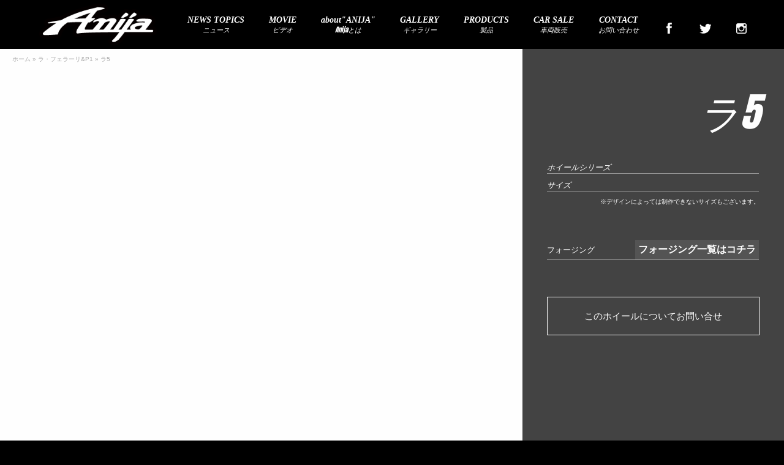

--- FILE ---
content_type: text/html; charset=UTF-8
request_url: https://anija.biz/news/%E3%83%A9%E3%83%BB%E3%83%95%E3%82%A7%E3%83%A9%E3%83%BC%E3%83%AAp1/%E3%83%A95/
body_size: 7349
content:
<!DOCTYPE html>
<html lang="ja">
<head>
<meta charset="UTF-8">
<meta name="viewport" content="width=device-width,initial-scale=1.0">
<meta http-equiv="X-UA-Compatible" content="IE=11,chrome=1">
<link rel="profile" href="http://gmpg.org/xfn/11">
<link rel="pingback" href="https://anija.biz/xmlrpc.php">
<link rel="stylesheet" href="https://cdnjs.cloudflare.com/ajax/libs/Swiper/3.3.1/css/swiper.min.css">
<link href="https://fonts.googleapis.com/css?family=Anton" rel="stylesheet">
<meta name='robots' content='index, follow, max-image-preview:large, max-snippet:-1, max-video-preview:-1' />

	<!-- This site is optimized with the Yoast SEO plugin v19.5.1 - https://yoast.com/wordpress/plugins/seo/ -->
	<title>ラ5 | ANIJA</title>
	<link rel="canonical" href="https://anija.biz/wp-content/uploads/2022/10/ラ5.jpg" />
	<meta property="og:locale" content="ja_JP" />
	<meta property="og:type" content="article" />
	<meta property="og:title" content="ラ5 | ANIJA" />
	<meta property="og:url" content="https://anija.biz/wp-content/uploads/2022/10/ラ5.jpg" />
	<meta property="og:site_name" content="ANIJA" />
	<meta property="og:image" content="https://anija.biz/wp-content/uploads/2022/10/ラ5.jpg" />
	<meta property="og:image:width" content="2000" />
	<meta property="og:image:height" content="1335" />
	<meta property="og:image:type" content="image/jpeg" />
	<meta name="twitter:card" content="summary" />
	<script type="application/ld+json" class="yoast-schema-graph">{"@context":"https://schema.org","@graph":[{"@type":"WebPage","@id":"https://anija.biz/wp-content/uploads/2022/10/ラ5.jpg","url":"https://anija.biz/wp-content/uploads/2022/10/ラ5.jpg","name":"ラ5 | ANIJA","isPartOf":{"@id":"https://anija.biz/#website"},"primaryImageOfPage":{"@id":"https://anija.biz/wp-content/uploads/2022/10/ラ5.jpg#primaryimage"},"image":{"@id":"https://anija.biz/wp-content/uploads/2022/10/ラ5.jpg#primaryimage"},"thumbnailUrl":"https://anija.biz/wp-content/uploads/2022/10/ラ5.jpg","datePublished":"2022-10-18T07:49:24+00:00","dateModified":"2022-10-18T07:49:24+00:00","breadcrumb":{"@id":"https://anija.biz/wp-content/uploads/2022/10/ラ5.jpg#breadcrumb"},"inLanguage":"ja","potentialAction":[{"@type":"ReadAction","target":["https://anija.biz/wp-content/uploads/2022/10/ラ5.jpg"]}]},{"@type":"ImageObject","inLanguage":"ja","@id":"https://anija.biz/wp-content/uploads/2022/10/ラ5.jpg#primaryimage","url":"https://anija.biz/wp-content/uploads/2022/10/ラ5.jpg","contentUrl":"https://anija.biz/wp-content/uploads/2022/10/ラ5.jpg","width":2000,"height":1335},{"@type":"BreadcrumbList","@id":"https://anija.biz/wp-content/uploads/2022/10/ラ5.jpg#breadcrumb","itemListElement":[{"@type":"ListItem","position":1,"name":"ホーム","item":"https://anija.biz/"},{"@type":"ListItem","position":2,"name":"ラ・フェラーリ&#038;P1","item":"https://anija.biz/news/%e3%83%a9%e3%83%bb%e3%83%95%e3%82%a7%e3%83%a9%e3%83%bc%e3%83%aap1/"},{"@type":"ListItem","position":3,"name":"ラ5"}]},{"@type":"WebSite","@id":"https://anija.biz/#website","url":"https://anija.biz/","name":"ANIJA","description":"Just another WordPress site","potentialAction":[{"@type":"SearchAction","target":{"@type":"EntryPoint","urlTemplate":"https://anija.biz/?s={search_term_string}"},"query-input":"required name=search_term_string"}],"inLanguage":"ja"}]}</script>
	<!-- / Yoast SEO plugin. -->


<link rel='dns-prefetch' href='//ajax.googleapis.com' />
<link rel='dns-prefetch' href='//s.w.org' />
<link rel="alternate" type="application/rss+xml" title="ANIJA &raquo; フィード" href="https://anija.biz/feed/" />
<link rel="alternate" type="application/rss+xml" title="ANIJA &raquo; コメントフィード" href="https://anija.biz/comments/feed/" />
<script type="text/javascript">
window._wpemojiSettings = {"baseUrl":"https:\/\/s.w.org\/images\/core\/emoji\/14.0.0\/72x72\/","ext":".png","svgUrl":"https:\/\/s.w.org\/images\/core\/emoji\/14.0.0\/svg\/","svgExt":".svg","source":{"concatemoji":"https:\/\/anija.biz\/wp-includes\/js\/wp-emoji-release.min.js?ver=6.0.11"}};
/*! This file is auto-generated */
!function(e,a,t){var n,r,o,i=a.createElement("canvas"),p=i.getContext&&i.getContext("2d");function s(e,t){var a=String.fromCharCode,e=(p.clearRect(0,0,i.width,i.height),p.fillText(a.apply(this,e),0,0),i.toDataURL());return p.clearRect(0,0,i.width,i.height),p.fillText(a.apply(this,t),0,0),e===i.toDataURL()}function c(e){var t=a.createElement("script");t.src=e,t.defer=t.type="text/javascript",a.getElementsByTagName("head")[0].appendChild(t)}for(o=Array("flag","emoji"),t.supports={everything:!0,everythingExceptFlag:!0},r=0;r<o.length;r++)t.supports[o[r]]=function(e){if(!p||!p.fillText)return!1;switch(p.textBaseline="top",p.font="600 32px Arial",e){case"flag":return s([127987,65039,8205,9895,65039],[127987,65039,8203,9895,65039])?!1:!s([55356,56826,55356,56819],[55356,56826,8203,55356,56819])&&!s([55356,57332,56128,56423,56128,56418,56128,56421,56128,56430,56128,56423,56128,56447],[55356,57332,8203,56128,56423,8203,56128,56418,8203,56128,56421,8203,56128,56430,8203,56128,56423,8203,56128,56447]);case"emoji":return!s([129777,127995,8205,129778,127999],[129777,127995,8203,129778,127999])}return!1}(o[r]),t.supports.everything=t.supports.everything&&t.supports[o[r]],"flag"!==o[r]&&(t.supports.everythingExceptFlag=t.supports.everythingExceptFlag&&t.supports[o[r]]);t.supports.everythingExceptFlag=t.supports.everythingExceptFlag&&!t.supports.flag,t.DOMReady=!1,t.readyCallback=function(){t.DOMReady=!0},t.supports.everything||(n=function(){t.readyCallback()},a.addEventListener?(a.addEventListener("DOMContentLoaded",n,!1),e.addEventListener("load",n,!1)):(e.attachEvent("onload",n),a.attachEvent("onreadystatechange",function(){"complete"===a.readyState&&t.readyCallback()})),(e=t.source||{}).concatemoji?c(e.concatemoji):e.wpemoji&&e.twemoji&&(c(e.twemoji),c(e.wpemoji)))}(window,document,window._wpemojiSettings);
</script>
<style type="text/css">
img.wp-smiley,
img.emoji {
	display: inline !important;
	border: none !important;
	box-shadow: none !important;
	height: 1em !important;
	width: 1em !important;
	margin: 0 0.07em !important;
	vertical-align: -0.1em !important;
	background: none !important;
	padding: 0 !important;
}
</style>
	<link rel='stylesheet' id='wp-block-library-css'  href='https://anija.biz/wp-includes/css/dist/block-library/style.min.css?ver=6.0.11' type='text/css' media='all' />
<style id='global-styles-inline-css' type='text/css'>
body{--wp--preset--color--black: #000000;--wp--preset--color--cyan-bluish-gray: #abb8c3;--wp--preset--color--white: #ffffff;--wp--preset--color--pale-pink: #f78da7;--wp--preset--color--vivid-red: #cf2e2e;--wp--preset--color--luminous-vivid-orange: #ff6900;--wp--preset--color--luminous-vivid-amber: #fcb900;--wp--preset--color--light-green-cyan: #7bdcb5;--wp--preset--color--vivid-green-cyan: #00d084;--wp--preset--color--pale-cyan-blue: #8ed1fc;--wp--preset--color--vivid-cyan-blue: #0693e3;--wp--preset--color--vivid-purple: #9b51e0;--wp--preset--gradient--vivid-cyan-blue-to-vivid-purple: linear-gradient(135deg,rgba(6,147,227,1) 0%,rgb(155,81,224) 100%);--wp--preset--gradient--light-green-cyan-to-vivid-green-cyan: linear-gradient(135deg,rgb(122,220,180) 0%,rgb(0,208,130) 100%);--wp--preset--gradient--luminous-vivid-amber-to-luminous-vivid-orange: linear-gradient(135deg,rgba(252,185,0,1) 0%,rgba(255,105,0,1) 100%);--wp--preset--gradient--luminous-vivid-orange-to-vivid-red: linear-gradient(135deg,rgba(255,105,0,1) 0%,rgb(207,46,46) 100%);--wp--preset--gradient--very-light-gray-to-cyan-bluish-gray: linear-gradient(135deg,rgb(238,238,238) 0%,rgb(169,184,195) 100%);--wp--preset--gradient--cool-to-warm-spectrum: linear-gradient(135deg,rgb(74,234,220) 0%,rgb(151,120,209) 20%,rgb(207,42,186) 40%,rgb(238,44,130) 60%,rgb(251,105,98) 80%,rgb(254,248,76) 100%);--wp--preset--gradient--blush-light-purple: linear-gradient(135deg,rgb(255,206,236) 0%,rgb(152,150,240) 100%);--wp--preset--gradient--blush-bordeaux: linear-gradient(135deg,rgb(254,205,165) 0%,rgb(254,45,45) 50%,rgb(107,0,62) 100%);--wp--preset--gradient--luminous-dusk: linear-gradient(135deg,rgb(255,203,112) 0%,rgb(199,81,192) 50%,rgb(65,88,208) 100%);--wp--preset--gradient--pale-ocean: linear-gradient(135deg,rgb(255,245,203) 0%,rgb(182,227,212) 50%,rgb(51,167,181) 100%);--wp--preset--gradient--electric-grass: linear-gradient(135deg,rgb(202,248,128) 0%,rgb(113,206,126) 100%);--wp--preset--gradient--midnight: linear-gradient(135deg,rgb(2,3,129) 0%,rgb(40,116,252) 100%);--wp--preset--duotone--dark-grayscale: url('#wp-duotone-dark-grayscale');--wp--preset--duotone--grayscale: url('#wp-duotone-grayscale');--wp--preset--duotone--purple-yellow: url('#wp-duotone-purple-yellow');--wp--preset--duotone--blue-red: url('#wp-duotone-blue-red');--wp--preset--duotone--midnight: url('#wp-duotone-midnight');--wp--preset--duotone--magenta-yellow: url('#wp-duotone-magenta-yellow');--wp--preset--duotone--purple-green: url('#wp-duotone-purple-green');--wp--preset--duotone--blue-orange: url('#wp-duotone-blue-orange');--wp--preset--font-size--small: 13px;--wp--preset--font-size--medium: 20px;--wp--preset--font-size--large: 36px;--wp--preset--font-size--x-large: 42px;}.has-black-color{color: var(--wp--preset--color--black) !important;}.has-cyan-bluish-gray-color{color: var(--wp--preset--color--cyan-bluish-gray) !important;}.has-white-color{color: var(--wp--preset--color--white) !important;}.has-pale-pink-color{color: var(--wp--preset--color--pale-pink) !important;}.has-vivid-red-color{color: var(--wp--preset--color--vivid-red) !important;}.has-luminous-vivid-orange-color{color: var(--wp--preset--color--luminous-vivid-orange) !important;}.has-luminous-vivid-amber-color{color: var(--wp--preset--color--luminous-vivid-amber) !important;}.has-light-green-cyan-color{color: var(--wp--preset--color--light-green-cyan) !important;}.has-vivid-green-cyan-color{color: var(--wp--preset--color--vivid-green-cyan) !important;}.has-pale-cyan-blue-color{color: var(--wp--preset--color--pale-cyan-blue) !important;}.has-vivid-cyan-blue-color{color: var(--wp--preset--color--vivid-cyan-blue) !important;}.has-vivid-purple-color{color: var(--wp--preset--color--vivid-purple) !important;}.has-black-background-color{background-color: var(--wp--preset--color--black) !important;}.has-cyan-bluish-gray-background-color{background-color: var(--wp--preset--color--cyan-bluish-gray) !important;}.has-white-background-color{background-color: var(--wp--preset--color--white) !important;}.has-pale-pink-background-color{background-color: var(--wp--preset--color--pale-pink) !important;}.has-vivid-red-background-color{background-color: var(--wp--preset--color--vivid-red) !important;}.has-luminous-vivid-orange-background-color{background-color: var(--wp--preset--color--luminous-vivid-orange) !important;}.has-luminous-vivid-amber-background-color{background-color: var(--wp--preset--color--luminous-vivid-amber) !important;}.has-light-green-cyan-background-color{background-color: var(--wp--preset--color--light-green-cyan) !important;}.has-vivid-green-cyan-background-color{background-color: var(--wp--preset--color--vivid-green-cyan) !important;}.has-pale-cyan-blue-background-color{background-color: var(--wp--preset--color--pale-cyan-blue) !important;}.has-vivid-cyan-blue-background-color{background-color: var(--wp--preset--color--vivid-cyan-blue) !important;}.has-vivid-purple-background-color{background-color: var(--wp--preset--color--vivid-purple) !important;}.has-black-border-color{border-color: var(--wp--preset--color--black) !important;}.has-cyan-bluish-gray-border-color{border-color: var(--wp--preset--color--cyan-bluish-gray) !important;}.has-white-border-color{border-color: var(--wp--preset--color--white) !important;}.has-pale-pink-border-color{border-color: var(--wp--preset--color--pale-pink) !important;}.has-vivid-red-border-color{border-color: var(--wp--preset--color--vivid-red) !important;}.has-luminous-vivid-orange-border-color{border-color: var(--wp--preset--color--luminous-vivid-orange) !important;}.has-luminous-vivid-amber-border-color{border-color: var(--wp--preset--color--luminous-vivid-amber) !important;}.has-light-green-cyan-border-color{border-color: var(--wp--preset--color--light-green-cyan) !important;}.has-vivid-green-cyan-border-color{border-color: var(--wp--preset--color--vivid-green-cyan) !important;}.has-pale-cyan-blue-border-color{border-color: var(--wp--preset--color--pale-cyan-blue) !important;}.has-vivid-cyan-blue-border-color{border-color: var(--wp--preset--color--vivid-cyan-blue) !important;}.has-vivid-purple-border-color{border-color: var(--wp--preset--color--vivid-purple) !important;}.has-vivid-cyan-blue-to-vivid-purple-gradient-background{background: var(--wp--preset--gradient--vivid-cyan-blue-to-vivid-purple) !important;}.has-light-green-cyan-to-vivid-green-cyan-gradient-background{background: var(--wp--preset--gradient--light-green-cyan-to-vivid-green-cyan) !important;}.has-luminous-vivid-amber-to-luminous-vivid-orange-gradient-background{background: var(--wp--preset--gradient--luminous-vivid-amber-to-luminous-vivid-orange) !important;}.has-luminous-vivid-orange-to-vivid-red-gradient-background{background: var(--wp--preset--gradient--luminous-vivid-orange-to-vivid-red) !important;}.has-very-light-gray-to-cyan-bluish-gray-gradient-background{background: var(--wp--preset--gradient--very-light-gray-to-cyan-bluish-gray) !important;}.has-cool-to-warm-spectrum-gradient-background{background: var(--wp--preset--gradient--cool-to-warm-spectrum) !important;}.has-blush-light-purple-gradient-background{background: var(--wp--preset--gradient--blush-light-purple) !important;}.has-blush-bordeaux-gradient-background{background: var(--wp--preset--gradient--blush-bordeaux) !important;}.has-luminous-dusk-gradient-background{background: var(--wp--preset--gradient--luminous-dusk) !important;}.has-pale-ocean-gradient-background{background: var(--wp--preset--gradient--pale-ocean) !important;}.has-electric-grass-gradient-background{background: var(--wp--preset--gradient--electric-grass) !important;}.has-midnight-gradient-background{background: var(--wp--preset--gradient--midnight) !important;}.has-small-font-size{font-size: var(--wp--preset--font-size--small) !important;}.has-medium-font-size{font-size: var(--wp--preset--font-size--medium) !important;}.has-large-font-size{font-size: var(--wp--preset--font-size--large) !important;}.has-x-large-font-size{font-size: var(--wp--preset--font-size--x-large) !important;}
</style>
<link rel='stylesheet' id='wp-pagenavi-css'  href='https://anija.biz/wp-content/plugins/wp-pagenavi/pagenavi-css.css?ver=2.70' type='text/css' media='all' />
<link rel='stylesheet' id='frgt-style-css'  href='https://anija.biz/wp-content/themes/anija/style.css?ver=6.0.11' type='text/css' media='all' />
<link rel='stylesheet' id='bootstrap-css'  href='https://anija.biz/wp-content/themes/anija/css/bootstrap.css?ver=6.0.11' type='text/css' media='all' />
<link rel='stylesheet' id='slimmenu.min.css-css'  href='https://anija.biz/wp-content/themes/anija/css/slimmenu.min.css?ver=6.0.11' type='text/css' media='all' />
<link rel='stylesheet' id='jquery.bxslider-css'  href='https://anija.biz/wp-content/themes/anija/css/jquery.bxslider.css?ver=6.0.11' type='text/css' media='all' />
<link rel='stylesheet' id='animsition-css'  href='https://anija.biz/wp-content/themes/anija/css/animsition.min.css?ver=6.0.11' type='text/css' media='all' />
<link rel='stylesheet' id='owl.carousel.min-css'  href='https://anija.biz/wp-content/themes/anija/css/owl.carousel.min.css?ver=6.0.11' type='text/css' media='all' />
<link rel='stylesheet' id='owl.theme.default.min-css'  href='https://anija.biz/wp-content/themes/anija/css/owl.theme.default.min.css?ver=6.0.11' type='text/css' media='all' />
<link rel='stylesheet' id='jquery.fancybox-css'  href='https://anija.biz/wp-content/themes/anija/css/jquery.fancybox.css?ver=6.0.11' type='text/css' media='all' />
<link rel='stylesheet' id='jquery.fancybox-thumbs.css-css'  href='https://anija.biz/wp-content/themes/anija/css/jquery.fancybox-thumbs.css?ver=6.0.11' type='text/css' media='all' />
<link rel='stylesheet' id='fotorama.css-css'  href='https://anija.biz/wp-content/themes/anija/css/fotorama.css?ver=6.0.11' type='text/css' media='all' />
<script type='text/javascript' src='//ajax.googleapis.com/ajax/libs/jquery/2.1.4/jquery.min.js?ver=20130115' id='jquery-js'></script>
<link rel="https://api.w.org/" href="https://anija.biz/wp-json/" /><link rel="alternate" type="application/json" href="https://anija.biz/wp-json/wp/v2/media/24087" /><link rel="EditURI" type="application/rsd+xml" title="RSD" href="https://anija.biz/xmlrpc.php?rsd" />
<link rel="wlwmanifest" type="application/wlwmanifest+xml" href="https://anija.biz/wp-includes/wlwmanifest.xml" /> 
<meta name="generator" content="WordPress 6.0.11" />
<link rel='shortlink' href='https://anija.biz/?p=24087' />
<link rel="alternate" type="application/json+oembed" href="https://anija.biz/wp-json/oembed/1.0/embed?url=https%3A%2F%2Fanija.biz%2Fnews%2F%25e3%2583%25a9%25e3%2583%25bb%25e3%2583%2595%25e3%2582%25a7%25e3%2583%25a9%25e3%2583%25bc%25e3%2583%25aap1%2F%25e3%2583%25a95%2F" />
<link rel="alternate" type="text/xml+oembed" href="https://anija.biz/wp-json/oembed/1.0/embed?url=https%3A%2F%2Fanija.biz%2Fnews%2F%25e3%2583%25a9%25e3%2583%25bb%25e3%2583%2595%25e3%2582%25a7%25e3%2583%25a9%25e3%2583%25bc%25e3%2583%25aap1%2F%25e3%2583%25a95%2F&#038;format=xml" />

<script>
  (function(i,s,o,g,r,a,m){i['GoogleAnalyticsObject']=r;i[r]=i[r]||function(){
  (i[r].q=i[r].q||[]).push(arguments)},i[r].l=1*new Date();a=s.createElement(o),
  m=s.getElementsByTagName(o)[0];a.async=1;a.src=g;m.parentNode.insertBefore(a,m)
  })(window,document,'script','https://www.google-analytics.com/analytics.js','ga');

  ga('create', 'UA-86405367-1', 'auto');
  ga('send', 'pageview');

</script>


</head>

<body id="item_page" class="attachment attachment-template-default single single-attachment postid-24087 attachmentid-24087 attachment-jpeg" >
  
<div class="header_container">
<header>
    <nav>      
        
        <div class="logo"><a href="/"><img src="https://anija.biz/wp-content/themes/anija/images/logo.png" alt="logo" class="logo_white img-responsive"/><img src="https://anija.biz/wp-content/themes/anija/images/logo_b.png" alt="logo" class="logo_black img-responsive"/></a></div> 
        
        
        
      <div class="global_nav">
            <ul class="menu">
                <li><a href="/news/"><!--NEWS<br>--><span>NEWS TOPICS</span><br>ニュース</a></li>
                <!-- <li><a href="/news_cat/blog/"><span>BLOG</span><br>ブログ</a></li> -->
                <li><a href="/video/"><!--VIDEO<br>--><span>MOVIE</span><br>ビデオ</a></li>
                <li><a href="/about/"><span>about"ANIJA"</span><br>Anijaとは</a></li>
                <li class="menu__multi">
                    <a href="/gallery/"><!--GALLERY<br>--><span>GALLERY</span><br>ギャラリー</a>
                </li>
                <li><a href="https://shop.anija.biz/" target="_blank"><span>PRODUCTS</span><br>製品</a></li>
                <!--
                <li class="menu__multi">
                    <a href="/products/"><span>PRODUCTS</span><br>製品</a>
                    <ul class="menu__second-level">
                        
                        <li><a href="/products_cat/aero/"><span>AERO</span></a></li>
                        <li><a href="/products_cat/goods/"><span>GOODS</span></a></li>
                    </ul>
                </li>
                -->
                <li><a href="https://www.carsensor.net/shop/tokyo/312919001/stocklist/" target="_blank"><span>CAR SALE</span><br>車両販売</a></li>
                <li><a href="/contact/"><!--CONTACT<br>--><span>CONTACT</span><br>お問い合わせ</a></li>

                <li class="facebook"><a href="https://ja-jp.facebook.com/anija0729/" target="_blank"><img src="https://anija.biz/wp-content/themes/anija/images/sns_i01.png" alt="facebook"/></a></li>
                <li class="twitter"><a href="https://twitter.com/anija_zonda" target="_blank"><img src="https://anija.biz/wp-content/themes/anija/images/sns_i02.png" alt="twitter"/></a></li>
                <li class="insta"><a href="https://www.instagram.com/anija.official/" target="_blank"><img src="https://anija.biz/wp-content/themes/anija/images/sns_i03.png" alt="insta"/></a></li>
            </ul>
        </div>
      
                  
           
    </nav>
    
    
    
</header>
  
    
        
    


<div class="sp_nav_wrapper" >
<ul id="sp_navigation" class="slimmenu">
    <li><a href="/home/">TOP</a></li>
    <li><a href="/news/">NEWS TOPICS</a></li>
    <!-- <li><a href="/news_cat/blog/">BLOG</a></li> -->
     <li><a href="/about/"><span>about"ANIJA"</span></a></li>
    <li>
        <a href="/gallery/">GALLERY</a>
    </li>
    <li>
    <a href="https://shop.anija.biz/" target="_blank">PRODUCTS</a>
    </li>
    <!--
    <li>
        <a href="/products/">PRODUCTS</a>
		<ul>
                        <li><a href="/products_cat/aero/"><span>AERO</span></a></li>
                        <li><a href="/products_cat/goods/"><span>GOODS</span></a></li>
		</ul>
    </li>
    -->
    <li><a href="https://www.carsensor.net/shop/tokyo/312919001/stocklist/" target="_blank">CAR SALE</a></li>
    <li><a href="/video/">MOVIE</a></li>
    <li><a href="/contact/">CONTACT</a></li>
</ul>
</div>
</div>









<p id="breadcrumbs"><span><span><a href="https://anija.biz/">ホーム</a> » <span><a href="https://anija.biz/news/%e3%83%a9%e3%83%bb%e3%83%95%e3%82%a7%e3%83%a9%e3%83%bc%e3%83%aap1/">ラ・フェラーリ&#038;P1</a> » <span class="breadcrumb_last" aria-current="page">ラ5</span></span></span></span></p> <!---------------パンくず----------------><!---------------グローバルナビ----------------> 


<div
  class="animsition"
  data-animsition-in-class="fade-in"
  data-animsition-in-duration="2500"
  data-animsition-out-class="fade-out"
  data-animsition-out-duration="800"
>

 

		<main class="wheel_detail">
            
            
        <section class="row wheel_detail_content">
            <div class="col-sm-8 wheel_main_image">

      
               <div class="fotorama_container">
                                </div>
                
                
                
                
                
            </div>
            
            <div class="col-sm-4 detail_info">
                <div class="info_container">
                    
                    <div class="info_upper_part">
                        <h1 class="impact">ラ5</h1>
                        <span class="kana"></span>
                        <ul class="impact wheel_category">
                            <li class="wheel_info"><span>ホイールシリーズ</span><span></span></li>
                            <li class="wheel_info"><span>サイズ</span><span></span></li>
                        </ul>
                        <p style="text-align:right;">※デザインによっては制作できないサイズもございます。</p>

                        

                        <ul class="detail_info_bottom">
                            <li class="wheel_info available_forging_title"><span>フォージング</span><span><a href="/forging/">フォージング一覧はコチラ</a></span></li>
                            <li class="row available_forging">
                                
                                    
                                                                
                                                                
                                
                                                                    
                                
                            </li>
                            <li class="detail_info_btn" style="clear:both;">
                                <ul>
                                    <li><a href="https://anija.biz/news/%e3%83%a9%e3%83%bb%e3%83%95%e3%82%a7%e3%83%a9%e3%83%bc%e3%83%aap1/%e3%83%a95/?mailsubjectID=24087" class="button_hover">このホイールについてお問い合せ</a></li>
                                    <li>
                                                                                <!--<a href="http://forgiato.com/build-your-wheel/" target="_blank" class="button_hover">ホイールカスタマイズ(米国サイト)</a>-->
                                                                            </li>
                                </ul>
                            </li>
                        </ul>
                    </div>
                
            
                    </div>
            </div>
            
        </section>
            
            
       
<section class="row detail_related">       

    
            <div class="col-sm-8 detail_gallery">
            <h2 class="main_font">PHOTO GALLERY</h2>
            <div class="detail_gallery_carousel">
                                                    </div>
            </div>

        
            
        
            <div class="col-sm-4 related_item">
            
               <h2 class="main_font"><span>RELATED WHEELS</span></h2>
                
         
            
            
            <div class="related_item_container">
                
<div class="swiper-container">
        

    <p>関連アイテムはありません</p>
          <div class="swiper-pagination"></div>
    </div>


            </div>
            </div>
</section>
            




<!---------------次のアイテム----------------> 
  



         
           
  
            

            
            

          
		</main><!-- #main -->
            
            
         
            
            
	
    </div><!--ローディング-->








<!--
<div class="overlay overlay-door">
			<button type="button" class="overlay-close">Close</button>
			
    
    
    
    
                <div class="overlay_content">
                

                    
                </div>
                
                

</div>
-->   
    
    
    
    



<footer>
    
    <section class="row footer_bottom" id="wrap">
        <div class="col-sm-2">
            <p class="footer_logo">
                <span class="footer_logo_inner"><img src="https://anija.biz/wp-content/themes/anija/images/logo_footer.png" /></span>
            </p>
        </div>


        <div class="col-sm-10">
            <ul class="footer_menu main_font">
                <li><a href="/news/">NEWS TOPICS</a></li>
                <!-- <li><a href="/news_cat/blog/">BLOG</a></li> -->
                <li><a href="/video/">MOVIE</a></li>
                <li><a href="/about/">about"ANIJA"</a></li>
                <li><a href="/gallery/">GALLERY</a></li>
                <li><a href="/products/">PRODUCTS</a></li>
		<li><a href="https://www.carsensor.net/shop/tokyo/312919001/stocklist/" target="_blank">CAR SALE</a></li>
                <li><a href="/contact/">CONTACT</a></li>
            </ul>
		<p class="copy">Copyright &copy; Anija All Rights Reserved.</p>
        </div>
	</div>
    </section>
    
</footer>



<script type="text/javascript" src="https://anija.biz/wp-content/themes/anija/js/modal_shop.js"></script>
<!-- Global site tag (gtag.js) - Google Analytics -->
<script async src="https://www.googletagmanager.com/gtag/js?id=UA-146877413-1"></script>
<script>
  window.dataLayer = window.dataLayer || [];
  function gtag(){dataLayer.push(arguments);}
  gtag('js', new Date());

  gtag('config', 'UA-146877413-1');
</script>


<!---------------グローバルナビ----------------> 

<script type='text/javascript' src='https://anija.biz/wp-content/themes/anija/js/sticky.js?ver=20150225' id='sticky.js-js'></script>
<script type='text/javascript' src='https://anija.biz/wp-content/themes/anija/js/jquery.slimmenu.min.js?ver=20150225' id='jquery.slimmenu.min.js-js'></script>
<script type='text/javascript' src='https://anija.biz/wp-content/themes/anija/js/jquery.bxslider.min.js?ver=20150225' id='jquery.bxslider.min.js-js'></script>
<script type='text/javascript' src='https://anija.biz/wp-content/themes/anija/js/animsition.min.js?ver=20150225' id='animsition.min.js-js'></script>
<script type='text/javascript' src='https://anija.biz/wp-content/themes/anija/js/owl.carousel.min.js?ver=20150225' id='owl.carousel.min.js-js'></script>
<script type='text/javascript' src='https://anija.biz/wp-content/themes/anija/js/jquery.fancybox.js?ver=20150225' id='jquery.fancybox.js-js'></script>
<script type='text/javascript' src='https://anija.biz/wp-content/themes/anija/js/jquery.fancybox-thumbs.js?ver=20150225' id='jquery.fancybox-thumbs.js-js'></script>
<script type='text/javascript' src='https://anija.biz/wp-content/themes/anija/js/smooth-scroll.min.js?ver=20150225' id='smooth-scroll.min.js-js'></script>
<script type='text/javascript' src='https://anija.biz/wp-content/themes/anija/js/instafeed.js?ver=20150225' id='instafeed.js-js'></script>
<script type='text/javascript' src='https://anija.biz/wp-content/themes/anija/js/trigger.js?ver=20150225' id='trigger.js-js'></script>



<script type="text/javascript" src="https://anija.biz/wp-content/themes/anija/js/fotorama.js"></script>
<script src="https://cdnjs.cloudflare.com/ajax/libs/Swiper/3.3.1/js/swiper.min.js"></script>
<script>
    var swiper = new Swiper('.swiper-container', {
        pagination: '.swiper-pagination',
        paginationClickable: true,
        autoplay: 4000,
        preventClicks: false, 
        preventClicksPropagation: false, 
        autoplayDisableOnInteraction: false,
        slidesPerView: 3,
        spaceBetween: 10,
        breakpoints: {
            1024: {
                slidesPerView: 3,
                spaceBetween: 40
            },
            768: {
                slidesPerView: 3,
                spaceBetween: 30
            },
            640: {
                slidesPerView: 2,
                spaceBetween: 20
            },
            320: {
                slidesPerView: 1,
                spaceBetween: 10
            }
        }
    });
</script>
</body>
</html>






--- FILE ---
content_type: text/css
request_url: https://anija.biz/wp-content/themes/anija/style.css?ver=6.0.11
body_size: 19827
content:
/*
Theme Name: anija
Theme URI: http://underscores.me/
Author: Underscores.me
Author URI: http://underscores.me/
Description: Description
Version: 1.0.0
License: GNU General Public License v2 or later
License URI: http://www.gnu.org/licenses/gpl-2.0.html
Text Domain: frgt
Tags:

This theme, like WordPress, is licensed under the GPL.
Use it to make something cool, have fun, and share what you've learned with others.

frgt is based on Underscores http://underscores.me/, (C) 2012-2015 Automattic, Inc.
Underscores is distributed under the terms of the GNU GPL v2 or later.

Normalizing styles have been helped along thanks to the fine work of
Nicolas Gallagher and Jonathan Neal http://necolas.github.com/normalize.css/
*/

/*--------------------------------------------------------------
>>> TABLE OF CONTENTS:
----------------------------------------------------------------
# Normalize
# Typography
# Elements
# Forms
# Navigation
	## Links
	## Menus
# Accessibility
# Alignments
# Clearings
# Widgets
# Content
	## Posts and pages
	## Asides
	## Comments
# Infinite scroll
# Media
	## Captions
	## Galleries
--------------------------------------------------------------*/


/***
@font-face {
   font-family: impact;
   src: url('/wp-content/themes/anija/images/impact.eot') format("embedded-opentype");
   src: url('/wp-content/themes/anija/images/impact.ttf') format("truetype");
   src: url('/wp-content/themes/anija/images/impact.woff') format("woff");
    font-style: oblique;
}
**/


/*--------------------------------------------------------------
# Normalize
--------------------------------------------------------------*/


html {
	font-family: sans-serif;
	-webkit-text-size-adjust: 100%;
	-ms-text-size-adjust:     100%;
}

body {
	margin: 0;
    font-family:"ヒラギノ角ゴ Pro W3", "Hiragino Kaku Gothic Pro", "游ゴシック", YuGothic, "メイリオ", Meiryo, "ＭＳ Ｐゴシック", "MS PGothic", sans-serif !important;
    background-color: #000;
    color: #fff !important;

}

article,
aside,
details,
figcaption,
figure,
footer,
header,
main,
menu,
nav,
section,
summary {
	display: block;
}

audio,
canvas,
progress,
video {
	display: inline-block;
	vertical-align: baseline;
}

audio:not([controls]) {
	display: none;
	height: 0;
}

[hidden],
template {
	display: none;
}

a {
	background-color: transparent;
    text-decoration: none !important;
}

a:active,
a:hover,
a:focus,
*:focus {
	outline: none;
}
a img{
	outline: none;
}
abbr[title] {
	border-bottom: 1px dotted;
}

b,
strong {
	font-weight: bold;
}

dfn {
	font-style: italic;
}

h1 {
	font-size: 2em;
	margin: 0.67em 0;
}

h2 {
	font-size: 25px;
	margin: 0;
}

mark {
	background: #ff0;
	color: #000;
}

small {
	font-size: 80%;
}

sub,
sup {
	font-size: 75%;
	line-height: 0;
	position: relative;
	vertical-align: baseline;
}

sup {
	top: -0.5em;
}

sub {
	bottom: -0.25em;
}

img {
	border: 0;
}

svg:not(:root) {
	overflow: hidden;
}

figure {
	margin: 1em 40px;
}

hr {
	box-sizing: content-box;
	height: 0;
}

pre {
	overflow: auto;
}

code,
kbd,
pre,
samp {
	font-family: monospace, monospace;
	font-size: 1em;
}

button,
input,
optgroup,
select,
textarea {
	color: inherit;
	font: inherit;
	margin: 0;
}

button {
	overflow: visible;
}

button,
select {
	text-transform: none;
}

button,
html input[type="button"],
input[type="reset"],
input[type="submit"] {
	-webkit-appearance: button;
	cursor: pointer;
}

button[disabled],
html input[disabled] {
	cursor: default;
}

button::-moz-focus-inner,
input::-moz-focus-inner {
	border: 0;
	padding: 0;
}

input {
	line-height: normal;
}

input[type="checkbox"],
input[type="radio"] {
	box-sizing: border-box;
	padding: 0;
}

input[type="number"]::-webkit-inner-spin-button,
input[type="number"]::-webkit-outer-spin-button {
	height: auto;
}

input[type="search"] {
	-webkit-appearance: textfield;
	box-sizing: content-box;
}

input[type="search"]::-webkit-search-cancel-button,
input[type="search"]::-webkit-search-decoration {
	-webkit-appearance: none;
}

fieldset {
	border: 1px solid #c0c0c0;
	margin: 0 2px;
	padding: 0.35em 0.625em 0.75em;
}

legend {
	border: 0;
	padding: 0;
}

textarea {
	overflow: auto;
}

optgroup {
	font-weight: bold;
}

table {
	border-collapse: collapse;
	border-spacing: 0;
}

td,
th {
	padding: 0;
}

/*--------------------------------------------------------------
# Typography
--------------------------------------------------------------*/
input,
select,
textarea {
	color: #222 !important;
	font-family: sans-serif;
	font-size: 16px;
	font-size: 1rem;
	line-height: 1.5;
}

h1,
h2,
h3,
h4,
h5,
h6 {
	clear: both;
}

p {
	margin-bottom: 1.5em;
}

dfn,
cite,
em,
i {
	font-style: italic;
}

blockquote {
	margin: 0 1.5em;
}

address {
	margin: 0 0 1.5em;
}

pre {
	background: #eee;
	font-family: "Courier 10 Pitch", Courier, monospace;
	font-size: 15px;
	font-size: 0.9375rem;
	line-height: 1.6;
	margin-bottom: 1.6em;
	max-width: 100%;
	overflow: auto;
	padding: 1.6em;
}

code,
kbd,
tt,
var {
	font-family: Monaco, Consolas, "Andale Mono", "DejaVu Sans Mono", monospace;
	font-size: 15px;
	font-size: 0.9375rem;
}

abbr,
acronym {
	border-bottom: 1px dotted #666;
	cursor: help;
}

mark,
ins {
	background: #fff9c0;
	text-decoration: none;
}

big {
	font-size: 125%;
}

/*--------------------------------------------------------------
# Elements
--------------------------------------------------------------*/
html {
	box-sizing: border-box;
}

*,
*:before,
*:after { /* Inherit box-sizing to make it easier to change the property for components that leverage other behavior; see http://css-tricks.com/inheriting-box-sizing-probably-slightly-better-best-practice/ */
	box-sizing: inherit;
}

body {
	
}

blockquote:before,
blockquote:after,
q:before,
q:after {
	content: "";
}

blockquote,
q {
	quotes: "" "";
}

hr {
	background-color: #ccc;
	border: 0;
	height: 1px;
	margin-bottom: 1.5em;
}

ul,
ol {
	margin: 0;
    padding: 0;
}

ul {
	list-style: none;
}

ol {
	list-style: decimal;
}

li > ul,
li > ol {
	margin-bottom: 0;
	margin-left: 0;
}

dt {
	font-weight: bold;
}

dd {
	margin: 0;
}

img {
	height: auto; /* Make sure images are scaled correctly. */
	max-width: 100%; /* Adhere to container width. */
}

table {
	margin: 0 0 1.5em;
	width: 100%;
}

li {
    list-style-type: none;
}

/*--------------------------------------------------------------
# Forms
--------------------------------------------------------------*/
button,
input[type="button"],
input[type="reset"],
input[type="submit"] {
	border: 1px solid;
	border-color: #ccc #ccc #bbb;
	border-radius: 3px;
	background: #e6e6e6;
	box-shadow: inset 0 1px 0 rgba(255, 255, 255, 0.5), inset 0 15px 17px rgba(255, 255, 255, 0.5), inset 0 -5px 12px rgba(0, 0, 0, 0.05);
	color: rgba(0, 0, 0, .8);
	font-size: 12px;
	font-size: 0.75rem;
	line-height: 1;
	padding: .6em 1em .4em;
	text-shadow: 0 1px 0 rgba(255, 255, 255, 0.8);
}

button:hover,
input[type="button"]:hover,
input[type="reset"]:hover,
input[type="submit"]:hover {
	border-color: #ccc #bbb #aaa;
	box-shadow: inset 0 1px 0 rgba(255, 255, 255, 0.8), inset 0 15px 17px rgba(255, 255, 255, 0.8), inset 0 -5px 12px rgba(0, 0, 0, 0.02);
}

button:focus,
input[type="button"]:focus,
input[type="reset"]:focus,
input[type="submit"]:focus,
button:active,
input[type="button"]:active,
input[type="reset"]:active,
input[type="submit"]:active {
	border-color: #aaa #bbb #bbb;
	box-shadow: inset 0 -1px 0 rgba(255, 255, 255, 0.5), inset 0 2px 5px rgba(0, 0, 0, 0.15);
}

input[type="text"],
input[type="email"],
input[type="url"],
input[type="password"],
input[type="search"],
input[type="number"],
input[type="tel"],
input[type="range"],
input[type="date"],
input[type="month"],
input[type="week"],
input[type="time"],
input[type="datetime"],
input[type="datetime-local"],
input[type="color"],
textarea {
	color: #666;
	border: 1px solid #ccc;
	border-radius: 3px;
}

select {
	border: 1px solid #ccc;
}

input[type="text"]:focus,
input[type="email"]:focus,
input[type="url"]:focus,
input[type="password"]:focus,
input[type="search"]:focus,
input[type="number"]:focus,
input[type="tel"]:focus,
input[type="range"]:focus,
input[type="date"]:focus,
input[type="month"]:focus,
input[type="week"]:focus,
input[type="time"]:focus,
input[type="datetime"]:focus,
input[type="datetime-local"]:focus,
input[type="color"]:focus,
textarea:focus {
	color: #111;
}

input[type="text"],
input[type="email"],
input[type="url"],
input[type="password"],
input[type="search"],
input[type="number"],
input[type="tel"],
input[type="range"],
input[type="date"],
input[type="month"],
input[type="week"],
input[type="time"],
input[type="datetime"],
input[type="datetime-local"],
input[type="color"] {
	padding: 3px;
}

textarea {
	padding-left: 3px;
	width: 100%;
}
/*--------------------------------------------------------------
# フォント
--------------------------------------------------------------*/

.impact {
    font-family: impact,'Anton', sans-serif;
    font-style: italic;
    font-weight: normal;
}

.main_font {
    font-family: impact , 'Anton', sans-serif,"游ゴシック", YuGothic, "メイリオ";
    font-style: italic;
    font-weight: normal;
}

.inner{
    width: 80%;
    margin: 0 auto;
}



/* -------------------------------- 

オーバーレイ

-------------------------------- */
a:hover img {
  opacity: 0.8;
  filter: alpha(opacity=80);
  -ms-filter: "alpha(opacity=80)";
}


.hover_overlay {
    width: 100%;
	height: 100%;
	position: absolute;
	top:0;
	left:0;
	opacity: 0;
	-webkit-transition: opacity .3s linear;
	-moz-transition: opacity .3s linear;
	-o-transition: opacity .3s linear;
	transition: opacity .3s linear;
	filter: alpha(opacity=0);
    background-color: #000;
}
.hover_overlay:hover {
    opacity: 1;
	background-color: rgba(0, 0, 0, 0.63);
	filter: alpha(opacity=100);
}  
.hover_overlay span {
    position: absolute;
    top: 50%;
    left: 50%;
}
.hover_overlay span.normal {
    margin-top: -40px;
    margin-left: -40px;
}
.circle_overlay {
    width: 90%;
	height: 90%;
	position: absolute;
	top:50%;
	left:50%;
    margin-top: -45%;
    margin-left: -45%;
	opacity: 0;
	-webkit-transition: opacity .3s linear;
	-moz-transition: opacity .3s linear;
	-o-transition: opacity .3s linear;
	transition: opacity .3s linear;
	filter: alpha(opacity=0);
    background-color: #000;
    border-radius: 50%;
}
.circle_overlay:hover{
    opacity: 1;
	background-color: rgba(0, 0, 0, 0.63);
	filter: alpha(opacity=100);
} 
.circle_overlay span {
    position: absolute;
    top: 50%;
    left: 50%;
}

.hover_overlay2 {
    position:relative;
}
.hover_overlay2 img {
    width:100%;
    vertical-align:top;
}

.hover_overlay2:after {
    content:'';
    color:#fff;
    position:absolute;
    width:100%; height:100%;
    top:0; left:0;
    background:url('/wp-content/themes/anija/images/logo.png') no-repeat center center, rgba(0,0,0,0.6) no-repeat top left;
    opacity:0;
    transition: all 0.5s;
    -webkit-transition: all 0.5s;
}
.hover_overlay2:hover:after {
    opacity:1;
}
/****---------------------------------------------

オーバーレイブラック

-----------------------------------------*******/

.black_overlay {
    position:relative;
}
.black_overlay img {
    width:100%;
    vertical-align:top;
}

.black_overlay:after {
    content:'';
    color:#fff;
    position:absolute;
    width:100%; height:100%;
    top:0; left:0;
    opacity:1;
    background-position: center center;
}
.black_overlay:hover:after {
    opacity:0.3;
    background-color: rgba(0, 0, 0, 0.8);
    transition: 0.5s;
}

/* -------------------------------- 

フッター

-------------------------------- */
footer {
    clear: both;
}
.footer_top {
    padding:30px 20px;
}
.footer_top .col-sm-3 {
    padding: 15px;
}
.footer_bottom {
    background-color: #000;
}
h2.title_bar{
    display: flex;
    align-items: center;
    font-style: oblique;
    font-family: arial,sans-serif;
    font-size: 18px;
    font-weight: bold;
    color: #fff;
    padding-bottom: 20px;
}
h2.title_bar::before{
    border-top: 1px solid #fff;
    content: "";
    display: inline;
    flex-grow: 1;
}
.news_post_row {
    padding-top: 9px;
    padding-bottom: 9px;
}
.news_bottom_info {
    padding-right: 10px !important;
	position:relative;
}
.news_bottom_title {
    min-height: 35px;
    text-align: left;
    font-size: 13px;
}
.news_bottom_date {
    text-align: right;
}
.footer_wheels,.footer_gallery {
    padding: 3px !important;
}
.footer_wheels img{
    width: 100%;
}
.footer_wheels:nth-child(4){
    clear: both;
}
.footer_wheels .circle_overlay span {
    width: 30px;
    height: 30px;
    display: block;
    position: absolute;
    top: 50%;
    left: 50%;
    margin-left: -15px;
    margin-top: -15px;
}
.footer_wheels .hover_overlay span {
    width: 30px;
    height: 30px;
    display: block;
    position: absolute;
    top: 50%;
    left: 50%;
    margin-left: -15px;
    margin-top: -15px;
}
.footer_gallery .footer_gallery_title {
    width: 200px;
    margin-left: -100px;
    margin-top: -1em;
    text-align: center;
    font-size: 15px;
}


.footer_bottom {
    color: #000;
}
.footer_menu {
    display: table;
	float:right;
	font-family:"ヒラギノ角ゴ Pro W3", "Hiragino Kaku Gothic Pro", "游ゴシック", YuGothic, "メイリオ", Meiryo, "ＭＳ Ｐゴシック" !important;
	font-weight:bold;
}
.footer_menu li {
    display: table-cell;
    height: 60px; 
    vertical-align: middle;
    text-align: center;
}
.footer_menu li a{
    color: #fff;
    height: 60px;
    font-style: oblique;
    line-height: 1;
    font-size: 15px;
    padding: 0 20px;
}
.footer_logo {
    display: table;
}
@media only screen and (max-width: 640px) {
.footer_logo {
    display: block;
	float:right;
}
.footer_logo img{
	width:50% !important;
}
}
.footer_logo img{
	width:90%;
}
.footer_logo_inner {
    display: table-cell;
    text-align: right;
    font-size: 13px;
}

@media only screen and (max-width: 1024px) {
    .footer_menu li a{
    font-size: 10px;
    padding: 0 10px;
}
}
@media only screen and (max-width: 640px) {
.footer_menu {
    display: none;
}
.footer_menu li {
    display: block; 
    height: auto;
    text-align: left;
}
.footer_menu li a{
    height: auto;
    border-bottom: 1px solid #333;
    display: block;
    padding: 15px 0 15px 15px;
    font-size: 14px;
}
.footer_top {
    padding: 30px 0px;
    background-color: #222;
}
.footer_gallery .footer_gallery_title {
    width: 150px;
    margin-left: -75px;
    margin-top: -1em;
    text-align: center;
}
}
.copy{
	clear:both;
	color:#fff;
	text-align:right;
}
/* -------------------------------- 

ヘッダー

-------------------------------- */
.not-sticking{
    position: absolute !important;
    z-index: 1000;
    width: 100%;
}

header  {
    background-color: none !important;
    height: 80px;
    width: 100%;
}
header div.logo {
    float:left;
    display: table;
    height: 80px;
    transition: 0.3s;
    padding-left: 20px;
}
header div.logo a{
    display: table-cell;
    height: 80px;
    vertical-align: middle;
}
.not-sticking .logo_black {
    display: none;
}
header  div.global_nav {
    float:right;
    font-family: impact,'Anton', sans-serif;
}
header nav{
	max-width:1200px;
	margin:auto;
}
header nav img{
	max-width:200px !important;
}


.menu-collapser img{
	display:none;
}
.menu-collapser{
    background: url("/wp-content/themes/anija/images/logo_sp.png") no-repeat center left;
}
.menu {
    position: relative;
    height: 80px;
    display: table;
}

.menu > li {
    display: table-cell;
     /* グローバルナビ4つの場合 */
    height: 80px;
    padding: 0 5px;
    text-align: left;
    font-style: italic;
    font-weight: normal;
    
}
@media screen and (min-width:1000px) and ( max-width:1200px) {
.menu > li {
    padding: 0px !important;

}
}

.menu > li a {
    display: table-cell;
text-shadow:-1px 1px 3px #000000;
    color: #fff;
    font-size: 11px;
    padding:0 10px;
    line-height: 1.3;
    height: 80px;
    text-align: center;
    vertical-align: middle;
}
.menu > li img {
filter: drop-shadow(-1px 1px 3px #000);
}

.menu li a span{
    font-size: 14px !important;
    font-family: "ヒラギノ角ゴ Pro W3", "Hiragino Kaku Gothic Pro", "游ゴシック", YuGothic, "メイリオ", Meiryo, "ＭＳ Ｐゴシック";
    vertical-align: middle;
    font-weight: bold;
}
.menu > li a:hover {
    color: #9f9f9f !important;
}

ul.menu__second-level {
    visibility: hidden;
    opacity: 0;
    z-index: 1;
}
ul.menu__second-level li{
    display: table;
}
ul.menu__second-level a{
    font-size: 14px;
    display: table-cell;
    vertical-align: middle;
    line-height: 1;
    height: 50px;
    text-align: left;
}
ul.menu__second-level a span{
    font-size: 13px;
    font-family: "ヒラギノ角ゴ Pro W3", "Hiragino Kaku Gothic Pro", "游ゴシック", YuGothic, "メイリオ", Meiryo, "ＭＳ Ｐゴシック";
    font-weight: bold;
}
ul.menu__third-level {
    visibility: hidden;
    opacity: 0;
}

ul.menu__fourth-level {
    visibility: hidden;
    opacity: 0;
}

.menu > li:hover {
    color: #666;
    -webkit-transition: all .5s;
    transition: all .5s;
}

.menu__second-level li {
    border-top: 1px solid #111;
    width: 160px;
}

.menu__third-level li {
    border-top: 1px solid #111;
}



/* floatクリア */
.menu:before,
.menu:after {
    content: " ";
    display: table;
}

.menu:after {
    clear: both;
}

.menu {
    *zoom: 1;
}


.menu > li.menu__multi {
    position: relative;
}

li.menu__multi ul.menu__second-level {
    position: absolute;
    top: 80px;
    background: rgba(0, 0, 0, 0.74);
    -webkit-transition: all .2s ease;
    transition: all .2s ease;
}

li.menu__multi:hover ul.menu__second-level {
    top: 80px;
    visibility: visible;
    opacity: 1;
}

li.menu__multi ul.menu__second-level li {
    position: relative;
    height: 50px;
    line-height: 1;
    width: 160px;
}





/***********sticky headerのサイズ変更************/
.sticking header{
    background: rgba(0, 0, 0, 0.5);
	color:#fff;
    height: 50px;
}


.sticking div.logo,
.sticking div.logo a{
    height: 50px;
    
}

.sticking .menu__second-level a{
    color: #fff !important;
}
.sticking .menu a{
    line-height: 1;
    color: #fff;
    vertical-align: middle;
    height: 50px;
}
.sticking .logo_white {
    display: none;
}
.sticking .logo_black {
    display: block;
}

.sticking  ul.menu__second-level {
    position: absolute;
    top: 50px;
    width: 160px;
    background: rgba(0, 0, 0, 0.74);
    -webkit-transition: all .2s ease;
    transition: all .2s ease;
}

.sticking  li.menu__multi:hover ul.menu__second-level {
    top: 50px;
    visibility: visible;
    opacity: 1;
}








/* OR you can also style plugin's class .sticking, 
that way you can style it differently when it's sticking */
.sticking {
  width: 100%;
  z-index: 999;
}
@media all and (-ms-high-contrast:none){
header .inner_wrapper ul.nav_pc li {
    padding-top: 5px;
}/***********IE用游ゴシックline-height効かないため************/
}
.sp_nav_wrapper {
    display: none;
}
.sp_nav_btn {
    display: none;
}


#sp_navigation {
       visibility: hidden;
}
.sp_nav_wrapper {
    z-index: 999999;
    width: 100%;
}
@media all and (-ms-high-contrast:none){
header .inner ul.nav_pc li {
    padding-top: 5px;
}/***********IE用游ゴシックline-height効かないため************/
}

@media only screen and (max-width: 1300px) {
.menu > li {
    padding: 0 10px;
}
}

@media only screen and (max-width: 1000px) {
    .global_nav {
        display: none;
}
.sp_nav_btn {
    display: inline-block;
    color: #333;
    font-size: 25px;
    position: absolute;
    right: 10px;
    top: 5px;
}
header .inner div.logo {
    padding-left: 15px;
}
.sp_nav_wrapper {
    display: block;
}
header {
        display: none !important;
}
#sp_navigation {
       visibility: visible;
}
}



@media only screen and (max-width: 768px) {

}



/* -------------------------------- 

トップ

-------------------------------- */

.home header {
    background-color: none !important;
}
.boxedcontainer		{	max-width: 1170px; margin:auto; padding:0px 30px;}



.tp-banner-container:before {
    content:'';
    background-image: url("/wp-content/themes/anija/images/slide_bg.png");
    background-repeat: no-repeat;
    position: absolute;
    display: inline-block;
    width: 100%;
	height:100%;
    background-size: cover;
    background-position: center center;
    /**background-color: rgba(0, 0, 0, 0.69);
  -webkit-transform-origin: left center;
  -ms-transform-origin: left center;
  transform-origin: left center;
  -webkit-transform: rotate(3deg);
  -ms-transform: rotate(3deg);
  transform: rotate(3deg);**/
    z-index: 99;
    overflow: hidden;
}
.tp-banner-container{
	width:100%;
	position:relative;
	padding:0;

}

.tp-banner{
	width:100%;
	position:relative;
}

.tp-banner-fullscreen-container {
		width:100%;
		position:relative;
		padding:0;
}


.slide_title {
    font-size: 45px;
    font-weight: bold;
    text-shadow: 3px 3px 3px #000;
    font-family : Arial,Arial Black,Verdana;
}

.slide_sub {
    border-top: 1px solid #fff;
    font-size: 20px;
    display: block;
    font-weight: normal;
    line-height: 1.5;
}

.slide_button a{
    font-size: 15px;
    color: #222 !important;
    background-color: #fff;
    border-radius: 10px;
    padding: 20px;
    transition: 0.5s;
    border: 1px solid #fff;
}

.slide_button a:hover {
    color: #fff !important;
    background-color: transparent !important;
}
.tparrows {
    margin-top: -60px !important;
}
.tp-rightarrow.default {
    right: 0 !important;
}

.news_top_new{
	color:#fa0000;
	font-weight:bold;
	padding:0 10px;
}
@media only screen and (max-width: 1000px) {
.button-7{
	float:none !important;
	margin:0 auto 40px !important;
}
}
.button-7{
  width:140px;
  height:40px;
	clear:both;
  border:1px solid #0093fa;
  float:left;
  text-align:center;
  cursor:pointer;
  position:relative;
  box-sizing:border-box;
  overflow:hidden;
  margin:10px 0 40px 0;
}
.button-7 a{
  font-family:arial;
  font-size:16px;
  color:#0093fa;
  text-decoration:none;
  line-height:40px;
  transition:all .5s ease;
  z-index:2;
  position:relative;
}
.eff-7{
  width:140px;
  height:40px;
  border:0px solid #0093fa;
  position:absolute;
  transition:all .5s ease;
  z-index:1;
  box-sizing:border-box;
}
.button-7:hover .eff-7{
  border:70px solid #0093fa;
}
.button-7:hover a{
  color:#fff;
}

.top_feature {
    height: 486px;
    background: url("/wp-content/themes/anija/images/top_section1_bg.jpg") no-repeat center center;
    background-position: left center;
}
.top_blog {
    height: 350px;
    background: url("/wp-content/themes/anija/images/top_blog_bg.jpg") no-repeat center center;
    background-position: right center;
}
.top_blog h2{
	padding-top:50px;
}
#wrap{
	max-width:1200px;
	margin:auto;
}
@media only screen and (max-width: 1000px) {
#wrap{
	margin:auto;
	padding:0 10px;
}
.top_newsArea{
	float:none !important;
	padding:20px 0 0 !important;
}
.top_news h2{
	text-align:center;
}
}
.top_newsArea{
	float:right;
	padding:50px 0 0;
}
.top_news h2{
	padding-bottom:20px;
}
#topBlog li .row{
	padding:0 5em;
    position: relative;
}
#topBlog li .row .col-sm-9 a{
    position: absolute;
    top: 0;
    left: 0;
    width: 100%;
    height: 100%;
}
@media only screen and (max-width: 1000px) {
.top_blogArea{
	float:none !important;
	padding:80px 0 0 !important;
}
}
.top_blogArea{
	float:left;
	padding:50px 0 0;
}
.top_blogArea .swiper-container {
  width: 100%;
  height: 100%;
}

.top_blogArea .swiper-slide {
  width: 250px;
  height: auto;
  overflow: visible;
  text-align: center;
  font-size: 18px;
  /* Center slide text vertically */
  display: -webkit-box;
  display: -ms-flexbox;
  display: -webkit-flex;
  display: flex;
  -webkit-box-pack: center;
  -ms-flex-pack: center;
  -webkit-justify-content: center;
  justify-content: center;
  -webkit-box-align: center;
  -ms-flex-align: center;
  -webkit-align-items: center;
  align-items: center;
}

.top_blogArea .mainvisual {
  overflow-x: hidden;
  height: 250px;
}
.top_blogArea li .except{
	font-size:11px !important;
	margin:0;
	padding: 0 5px;
}
.top_blogArea li .top_Bday a{
	left:5px !important;
}
.top_blogArea li .top_Btitle{
	padding-top:10px !important;
}
.top_blogArea li .top_Bday,
.top_blogArea li .top_Btitle{
	font-size:13px;
	margin:0;
	padding:5px;
}
.top_blogArea .bx-wrapper{
	width:60%;
	margin-left:0;
	margin-top:20px;
	margin-bottom:40px;
}
.top_blogArea h2{
	text-shadow:0px 1px 3px #000000;
}
.top_blogArea p{
	font-size:13px;
	text-shadow:0px 1px 3px #000000;
}
@media only screen and (max-width: 1000px) {
.top_blogArea .bx-wrapper{
	width:95%;
	margin-left:0;
}
}
.top_main_text {
    text-align: right;
    font-size: 140px;
    font-style: oblique;
    line-height: 1;
    display: table;
    height: 647px;
    margin: 0;
    text-align: right;
    width: 100%;
    padding-right: 50px;
}
.top_main_text ul{
    display: table-cell;
    vertical-align: middle;
    
}
.top_wheel_link {
    font-size: 20px;
    vertical-align: top;
    background-color: #333;
    padding: 30px;
    display: inline-block;;
}
.top_main_text a{
    transition: 0.5s;
}
.top_main_text a:hover{
    color: #e3e3e3;
}
@media all and (-ms-high-contrast: none), (-ms-high-contrast: active) {
    .top_feature {
        background-attachment: scroll;
    }
}
.swiper-container {
        width: 100%;
        height: auto;
        margin-left: auto;
        margin-right: auto;
 }
.swiper-slide {
        text-align: center;
        
        /* Center slide text vertically */
        display: -webkit-box;
        display: -ms-flexbox;
        display: -webkit-flex;
        display: flex;
        -webkit-box-pack: center;
        -ms-flex-pack: center;
        -webkit-justify-content: center;
        justify-content: center;
        -webkit-box-align: center;
        -ms-flex-align: center;
        -webkit-align-items: center;
        align-items: center;
}
.sp_latest_wheel_title {
    display: none;
}
.top_latest_wheel {
    height: 700px;
}
.latest_wheel_left {
    background-color: #fff;
    height: 700px;
}
.latest_wheel_left .col-sm-6{
    text-align: center;
}
.latest_wheel_right {
    background: url("/wp-content/themes/anija/images/section2_slide1.jpg") no-repeat;
    background-position: center center;
    background-size: cover;
    height: 700px;
}


.top_feature2 {
    height: 647px;
    background: url("/wp-content/themes/anija/images/top_section4_bg.jpg") no-repeat center center;
    background-position: right center;
}
.top_feature2 .top_main_text {
    text-align: left;
}


.top_about_us {
    height: 700px;
}
.top_about_us_left {
    background: url("/wp-content/themes/anija/images/section2_slide1.jpg") no-repeat;
    background-position: center center;
    background-size: cover;
    height: 700px;
}
.top_about_us_right {
    height: 700px;
    background: url("/wp-content/themes/anija/images/top_about_us.jpg") no-repeat bottom right;
    background-color: #fff;
}
.top_about_us_right h2 {
    color: #111;
    font-size: 70px;
    padding: 0 20px;
}
.top_about_us_right p {
    font-size: 18px;
    color: #111;
    line-height: 1.8;
    padding: 0 20px;
}

h2.top_gallery_title {
    font-size: 80px;
    position: absolute;
    right: 30px;
    bottom: 0px;
}
h2.top_news_title {
    position: relative;
    width: 100%;
    text-align: right;
    top: 0px;
    right: 30px;
    font-size: 80px;
    z-index: 1000;
}
.top_news ul{
}
.latest_news_top:hover .video_archive_title {
    display: none;
}
.top_news ul li{
	overflow:hidden;
	padding-bottom:20px;
}
.top_news .top_Nday{
	float:none;
	clear:both;
	margin:0 20px;
	font-size:13px;
	padding:0;
}
.top_news .top_Ncat{
	float:left; 
	background:#656565;
	padding:3px 5px;
	margin:0 20px;
	color:#fff;
}
.top_news .top_Ntitle{
	float:left;
	font-size:13px;
	margin:0;
	padding:0;
}
@media only screen and (max-width: 768px) {
.top_news .top_Ntitle{
	max-width:180px;
overflow: hidden;
white-space: nowrap;
text-overflow: ellipsis;
}
.top_blogArea li .except{
	max-height:200px;
overflow: hidden;
white-space: nowrap;
text-overflow: ellipsis;

}
}



/******トップ修正******/

.top_link .top_link_inner {
    position: relative;
}

.top_link h2 {
    position: absolute;
    right: 20px;
    top: 10px;
    text-align: right;
    line-height: 1;
}
.top_link h2 span{
    font-size: 18px;
}
.top_link .col-sm-4 {
    min-height: 350px;
}
.top_link .col-sm-3 img {
    width: 100%;
}

.top_link_wheel {
    background-color: #fff;
}
.top_link_wheel h2{
    color: #111;
}
.top_link_gallery .top_link_inner{
    background: url("/wp-content/themes/anija/images/top/gallery.jpg") no-repeat center center;
    background-size: cover;
    min-height: 350px;
}





@media only screen and (min-width: 2000px) {
.top_feature,.top_feature2{
    background-size: 60%;
    height: 800px;
}
.top_about_us_left,.top_about_us_right  {
    height: 800px;
}
.top_link .col-sm-4 {
    min-height: 500px;
}
.top_link_gallery .top_link_inner,
.top_link_video .top_link_inner{
    min-height: 500px;
}

}
@media only screen and (max-width: 768px) {
.top_feature {
    height: 300px;
    background: url("/wp-content/themes/anija/images/top_section1_bg.jpg") no-repeat center center;
    background-size: cover;
}
.top_main_text {
    text-align: right;
    font-size: 50px;
    font-style: oblique;
    line-height: 1;
    display: table;
    height: 300px;
    margin: 0;
    text-align: right;
    width: 100%;
    padding-right: 50px;
}
.top_main_text .main_font{
    display: none;
}
.sp_latest_wheel_title {
    display: block;
}
.swiper-slide .latest_wheels_img,.swiper-slide .wheel_title_sp {
        display: block;
        padding:10px 0;
}
.swiper-slide .circle_overlay {
    display: none;
}
.top_latest_wheel,.latest_wheel_left  {
    height: auto;
}
.latest_wheel_right {
    display: none;
}
.top_about_us {
    display: none;
}
}

.top_gallery_bg {
    height: 598px;
    background: url("/wp-content/themes/anija/images/top_ga_bg.jpg") no-repeat center center;
    background-position: center center;
	background-size:cover;
}
@media only screen and (max-width:1000px) {
.top_gallery_bg {
    height: 100%;
}
}
.GallTop .box p {
	margin-top:30px;
  -webkit-transition: all 1s;
  -webkit-transform: translate(0, 0);
  opacity: 1;
}
.GallTop .box p.move {
  -webkit-transform: translate(-20px, 0);
  opacity: 0;
}
.top_gallery_bg .col-sm-4{
	padding-top:18em;
}
@media only screen and (max-width: 768px) {
.top_gallery_bg .col-sm-8{
	padding-top:2em;
}
.top_gallery_bg .col-sm-4{
	padding-top:1em;
}
}
.top_gallery_bg p{
	font-size:13px;
}
.top_products_bg {
    height: 598px;
	text-align:center;
    background: url("/wp-content/themes/anija/images/top_products_bg.jpg") no-repeat center center;
    background-position: center center;
	background-size:cover;
}
@media only screen and (max-width:1000px) {
.top_products_bg {
    height: 100%;
}
}
.top_products_bg h2{
	padding:80px 0 30px;
}
.top_products_bg .bx-wrapper img{
	height:200px;
	width:100%;
	object-fit:cover;
}
@media only screen and (max-width:1000px) {
.top_products_bg {
    height: 600px !important;
	background-size:cover;
}
.top_products_bg h2{
	padding:30px 0 30px;
}
.top_products_bg .scale-boxPro {
	width: 100% !important; 
	height:auto !important;
}
.top_products_bg .bx-wrapper img{
	height:300px !important;
	width:90%;
	margin:auto;
	object-fit:cover;
}
.top_products_bg .button-7 {
	margin: 0 auto 0 !important; 
}
}
.top_products_bg .top_Ptitle {
	font-size:14px;
	padding:0;
	margin:0;
}
.top_products_bg .button-7 {
	float:none !important;
	margin:1em auto 0;
}
.top_products_bg .scale-boxPro {
width: 280px; 
display:block;
overflow: hidden !important;
}
.top_products_bg .scale-imgPro {
width: 280px; 
transition-duration: 0.5s; 
}
.top_products_bg a:hover img {
  opacity: 1 !important;
  filter: alpha(opacity=100) !important;
  -ms-filter: "alpha(opacity=100)" !important;
}



.topBnrArea{
	height:500px;
	overflow:hidden;
}
.topBnrArea .topBnr1{
    background: url("/wp-content/themes/anija/images/top_bnr1.jpg") no-repeat center center;
	height:250px;
	width:100%;
	position:relative;
	padding:0;
}
.topBnrArea .topBnr2{
    background: url("/wp-content/themes/anija/images/top_bnr2.jpg") no-repeat center bottom;
	height:250px;
	width:100%;
	position:relative;
	padding:0;
}
.topBnrArea .topBnr1:before,
.topBnrArea .topBnr2:before {
    content:'';
    background-image: url("/wp-content/themes/anija/images/slide_bg.png");
    background-repeat: no-repeat;
    position: absolute;
    display: inline-block;
    width: 100%;
	height:100%;
    background-size: cover;
    background-position: center center;
    /**background-color: rgba(0, 0, 0, 0.69);
  -webkit-transform-origin: left center;
  -ms-transform-origin: left center;
  transform-origin: left center;
  -webkit-transform: rotate(3deg);
  -ms-transform: rotate(3deg);
  transform: rotate(3deg);**/
    z-index: 99;
    overflow: hidden;
}
.topBnrArea .topBnr1 h2,
.topBnrArea .topBnr2 h2 {
	position:relative;
	z-index:999;
	font-size:40px;
}
.topBnrArea .topBnr1 a,
.topBnrArea .topBnr2 a {
    position: absolute;
    top: 0;
    left: 0;
	padding: 2.5em 1em;
    width: 100%;
    height: 100%;
}
.topBnrArea .topBnr1 a:hover,
.topBnrArea .topBnr2 a:hover{
    background-color: rgba(0,0,0,0.3);
	display:inline-block;
    position: absolute;
    top: 0;
    right: 0;
    bottom: 0;
    width: 100%;
    height: 250px !important;
    left: 0;
    content: ' ';
}


/****---------------------------------------------

フェイドインアニメーション

-----------------------------------------*******/

.fadeLeft {
 -webkit-animation-fill-mode:both;
 -ms-animation-fill-mode:both;
 animation-fill-mode:both;
 -webkit-animation-duration:1s;
 -ms-animation-duration:1s;
 animation-duration:1s;
 -webkit-animation-name: fadeLeft;
 animation-name: fadeLeft;
 visibility: visible !important;
}
@-webkit-keyframes fadeLeft {
 0% { opacity: 0; -webkit-transform: translatex(-50px); }
 100% { opacity: 1; -webkit-transform: translatex(0); }
}
@keyframes fadeLeft {
 0% { opacity: 0; -webkit-transform: translatex(-50px); -ms-transform: translatex(-50px); transform: translatex(-50px); }
 100% { opacity: 1; -webkit-transform: translatex(0); -ms-transform: translatex(0); transform: translatex(0); }
}

.feature_img2 {
    position: relative;
    top: -270px;
}
.animation2 {

    z-index: 10;
}

.fadeRight {
 -webkit-animation-fill-mode:both;
 -ms-animation-fill-mode:both;
 animation-fill-mode:both;
 -webkit-animation-duration:1s; 
 -ms-animation-duration:1s;
 animation-duration:1s;
 -webkit-animation-name: fadeRight;
 animation-name: fadeRight;
 visibility: visible !important;
}
@-webkit-keyframes fadeRight {
 0% { opacity: 0; -webkit-transform: translatex(50px); }
 100% { opacity: 1; -webkit-transform: translatex(0); }
}
@keyframes fadeRight {
 0% { opacity: 0; -webkit-transform: translatex(50px); -ms-transform: translatex(50px); transform: translatex(50px); }
 100% { opacity: 1; -webkit-transform: translatex(0); -ms-transform: translatex(0); transform: translatex(0); }
}

/*--------------------------------------------------------------
# ペジネーション
--------------------------------------------------------------*/
.pagenation {
    clear: both;
    width: 100%;
    text-align: center;
    font-size: 15px;
    padding-top: 50px;
    padding-bottom: 50px;
}
.pagenation a,
.pagenation span{
    padding:0 5px 5px;
    margin: 0 5px;
    display: inline-block;
    transition-duration:0.5s;
    -webkit-transition-duration:0.5s;
    -webkit-backface-visibility:hidden;
    backface-visibility:hidden;
    overflow:hidden;
    color: #fff;
    font-family: impact;
}
.pagenation .current{
    border-bottom: 1px solid #fff;
}

/*--------------------------------------------------------------
# ペジネーション白背景用
--------------------------------------------------------------*/
.pagenation2 {
    margin-top: 50px;
    clear: both;
    width: 100%;
    text-align: center;
    font-size: 15px;
    padding-top: 50px;
    padding-bottom: 50px;
    background-color: #333;
}
.pagenation2 a,
.pagenation2 span{
    padding:0 5px 5px;
    margin: 0 5px;
    display: inline-block;
    transition-duration:0.5s;
    -webkit-transition-duration:0.5s;
    -webkit-backface-visibility:hidden;
    backface-visibility:hidden;
    overflow:hidden;
    color: #fff;
    font-family: impact;
}
.pagenation2 .current{
    border-bottom: 1px solid #fff;
}

/*--------------------------------------------------------------
# ペジネーション wp pagenavi
--------------------------------------------------------------*/
.wp-pagenavi a, .wp-pagenavi span {
    text-decoration: none;
    border: none;
    padding: 3px 5px;
    margin: 2px;
}
.wp-pagenavi span.current {
    border-color: #fff;
}
/*--------------------------------------------------------------
# ホイールシリーズ
--------------------------------------------------------------*/
.wheel_series {
    background-color: #fff !important;
    padding: 75px 0 100px;
}
.series_link {
    background-position: left center;
    background-repeat: no-repeat;
}

.series_title {
    color: #111;
    border-bottom: 9px solid #efefef;
    display: table;
    width: 100%;
}
.series_bg {
    background-position: left center;
    background-repeat: no-repeat;
}
.series_bg,.series_right {
    display: table-cell;
    height: 450px;
    width: 50%;
}
.series_right img{
    width: 100%;
}
.series_title ul{
    vertical-align: bottom;
    text-align: right;
    padding-right: 30px;
    font-size: 18px;
}
.series_title h1{
    font-size: 80px;
    line-height: 1;
}

.series_title,
.series_link h1,
.series_link span,
.series_link img{
    transition: all 0.5s ease; 
    -webkit-transition: all 0.5s ease;
    -moz-transition: all 0.5s ease;
    -o-transition: all 0.5s ease;
}
.series_link:hover h1,
.series_link:hover span{
    color: #999;
}
.series_link:hover .series_title{
    border-color: #999;  
}
.series_link:hover img{
    padding-left: 30px;
    
}
.series_right li:nth-child(2),
.series_right li:nth-child(3) {
    padding-right: 15px;
}

@media only screen and (min-width: 2000px) {
.series_title h1{
    font-size: 50px;
    line-height: 1;
}
.series_bg {
    background-size: 100%;
}
.series_title ul{
    padding: 50px;
}
}

@media only screen and (max-width: 1000px) {
.series_title h1{
    font-size: 50px;
    line-height: 1;
}
}
@media only screen and (max-width: 768px) {
.series_bg {
    display: none;
}
.series_bg,.series_right {
    display: block;
    height: auto;
    width: 100%;
}
.series_title {
    padding: 20px;
}
.series_title ul {
    padding-right: 0px;
    font-size: 15px;
}
.series_icon {
    padding-bottom: 15px;
}
}
/*--------------------------------------------------------------
# ホイールリスト
--------------------------------------------------------------*/
.wheel_list {
    background-color: #fff;
    padding-top: 100px;
}
.wheel_list h1 {
    padding-top: 50px;
    text-align: center;
    color: #111;
    font-size: 30px;
}



/*--------------------------------------------------------------
# 一覧ページフィルター
--------------------------------------------------------------*/
.filter-button-group {
    max-width: 1000px;
    margin: 20px auto 0px;
    display: table;
    overflow: hidden;
}
.filter-button-group {
    padding-bottom: 50px;
}
.filter-button-group li{
    display: table-cell;
    padding: 0 5px;
}

.filter-button-group button{
    color: #111;
}
.element-item {
  position: relative;
  float: left;
  width: 25%;
  height: 350px;
  color: #262524;
  text-align: center;
}
.grid {
    margin-bottom: 100px;
    overflow: hidden;
}
.element-item .circle_overlay,
.top_latest_wheel .circle_overlay {
    width: 300px;
	height: 300px;
	position: absolute;
	top:50%;
	left:50%;
    margin-top: -150px;
    margin-left: -150px;
    
}
.circle_overlay .wheel_title_pc {
    font-size: 16px;
    width: 200px;
    text-align: center;
    margin-left: -100px;
    margin-top: -1em;
    line-height: 1;
}
.pagenation_link{
    display: table;
    max-width: 1000px;
    margin: 0 auto;
    padding-top: 30px;
}
.pagenation_link li {
    display: table-cell;
    font-size: 18px;
}

@media only screen and (min-width: 2000px) {
.element-item {
  width: 20%;
  height: 350px;
    margin-bottom: 100px;
}
.grid {
    padding: 0 100px;
}
}

@media only screen and (max-width: 1200px) {
.element-item {
  width: 33.3%;
  height: 350px;
}

}
@media only screen and (min-width: 1028px) {
.wheel_title_sp {
  display: none;
}
}

@media only screen and (max-width: 1000px) {
.element-item {
  height: 350px;
}
.wheel_title_sp {
  display: block;
    text-align: center;
    color: #111;
    font-size: 15px;
}
.wheel_title_sp:hover {
  color: #111;
}

.filter-button-group li{
    display: block;
    width: 50%;
    float: left;
    padding:5px;
}
.filter-button-group li button{
    display: block;
    width: 100%;
}
main .circle_overlay {
    display: none;
}
.pagenation_link li {
    display: block;
}
.wheel_list h1 {
    padding-top: 0;
}
main .circle_overlay {
    display: none;
}
}
@media only screen and (max-width: 640px) {
.element-item {
     width: 50%;
  height: 400px;
}

}
@media only screen and (max-width: 566px) {
.element-item {
  height: 330px;
}

main .circle_overlay {
    display: none;
}
}
@media only screen and (max-width: 458px) {
.element-item {
  height: 300px;
}

main .circle_overlay {
    display: none;
}
}

/****---------------------------------------------

詳細ページ

-----------------------------------------*******/
.wheel_detail {
    background-color: #444;;
    padding-top: 50px;
}
.single header {
    background-color: rgb(0, 0, 0);
}
.wheel_main_image {
    background-color: #fff;
    padding-top: 70px;
    padding-bottom: 50px;
    /**padding: 0 100px 50px!important;**/
}
.fotorama_container {
    max-width: 63%;
    margin: 0 auto;
}
fullscreen .fotorama__nav, .fotorama--fullscreen .fotorama__stage,.fotorama--fullscreen,
.fotorama--fullscreen .fotorama__nav, .fotorama--fullscreen .fotorama__stage {
    background: #fff !important;
}
.fotorama__caption {
    text-align: right !important;
}

.fotorama__caption__wrap {
    font-family:"ヒラギノ角ゴ Pro W3", "Hiragino Kaku Gothic Pro", "游ゴシック", YuGothic, "メイリオ", Meiryo, "ＭＳ Ｐゴシック", "MS PGothic", sans-serif !important;
}
.info_upper_part {
    background-color: #444;
}

.detail_info h1 {
    font-size: 80px;
    text-align: right;
    line-height: 1;
}
.kana {
    font-size: 14px;
    display: block;
    text-align: right;
    padding-bottom: 50px;
}
.wheel_category {
    font-size: 18px;
}
li.wheel_info{
    display: table;
    border-bottom: 1px solid #999;
    width: 100%;
    margin-bottom: 10px;
}
.wheel_info span:first-child {
    font-size: 18px;
    display: table-cell;
    font-size: 13px;
    font-family:"ヒラギノ角ゴ Pro W3", "Hiragino Kaku Gothic Pro", "游ゴシック", YuGothic, "メイリオ", Meiryo, "ＭＳ Ｐゴシック", "MS PGothic", sans-serif !important;
}
.wheel_info span:nth-child(2) {
    font-size: 18px;
    display: table-cell;
    text-align: right;
}
.forging_link {
    display: table;
    width: 100%;
}
.forging_link li{
    display: table-cell;
    text-align: right;
}
.forging_link li:first-child{
    text-align: left;
}
.about_forging_link {
    background: url("/wp-content/themes/anija/images/wheel_icon.png") no-repeat left center;
    display: block;
    padding: 35px;
}
.forging_link a{
    font-size: 16px;
}
.available_forging .col-sm-3 {
    float: right;
    padding: 5px;
}
.available_forging_title span:nth-child(2) a{
    font-size: 16px;
    font-weight: bold;
    background-color: #555;
    color: #fff;
    display: inline-block;
    padding: 5px;
}



.info_upper_part {
    padding: 100px 40px 80px;
}

.detail_info_bottom {
    padding-top: 40px;
}
.detail_info_btn {
    margin-top: 50px;
}
.detail_info_btn a{
    display: block;
    padding: 20px;
    border: 1px solid #fff;
    text-align: center;
    font-size: 15px;
}
.detail_info_btn a:first-child{
    margin:20px 0 30px;
} 
.detail_gallery h2{
    padding-left: 10px;
}
.scale-boxGall {
width: 280px; 
height: 200px; 
display:block;
overflow: hidden !important;
}
.scale-boxGallSin {
width: 375px; 
height: 200px; 
display:block;
overflow: hidden !important;
}
.gallery_list .scale-boxGall {
width: 385px; 
display:block;
overflow: hidden !important;
}
@media only screen and (max-width: 1200px) {
.scale-boxGallSin {
width: 97%; 
display:block;
overflow: hidden !important;
}
.gallery_list .scale-boxGall {
width: 97%; 
display:block;
overflow: hidden !important;
}
}
@media only screen and (max-width: 767px) {
.scale-boxGallSin {
width: 100%; 
height:100%;
display:block;
overflow: hidden !important;
}
}
.detail_gallery_carousel {
    padding: 20px 10px 0 10px;
}
.detail_gallery_sub {
    width:150px;
    margin-left: -75px;
    text-align: center;
    margin-top: -1em;
    font-size: 14px;
}
.detail_related {
    height: 240px;
}
.related_item {
    background-color: #fff;
    height: 240px;
}
.related_item h2 {
    text-align: right;
    padding-right: 10px;
    color: #444;
}
.related_item .circle_overlay {
    width: 130px;
    height: 130px;
    position: absolute;
    top: 50%;
    left: 50%;
    margin-top: -65px;
    margin-left: -65px;
}
.swiper-container-horizontal>.swiper-pagination-bullets, .swiper-pagination-custom, .swiper-pagination-fraction {
    bottom: 0px;
}
.swiper-pagination-bullet-active {
    opacity: 1;
    background: #444;
}
.related_item .swiper-wrapper {
    padding-bottom: 20px;
}
.related_wheel_sub {
    width: 150px;
    margin-left: -75px;
    margin-top: -1em;
    text-align: center;
    font-size: 13px;
    line-height: 1;
}
.related_wheel_sub strong{
    font-size: 12px;
}


@media only screen and (min-width: 1681px) {


.wheel_main_image {
    background-color: #fff;
    padding-top: 50px;
    /**padding: 0 100px 50px!important;**/
}
}

@media only screen and (min-width: 2000px) {

.wheel_main_image {
    padding-top: 150px;
    min-height: 1080px !important;
}
.fotorama_container {
    width: 100%;
    margin: 0 auto;
}
.info_upper_part {
    padding: 150px 150px 80px;
}
.detail_info h1 {
    font-size: 85px;
}
.wheel_info span:nth-child(2) {
    font-size: 25px;
}
.wheel_info span:first-child {
    font-size: 20px;
}
.detail_info_btn {
    margin-top: 100px;
}
.kana {
    font-size: 18px;
    padding-bottom: 100px;
}
.detail_info_btn a {
    font-size: 20px;
}
.detail_related {
    height: 330px;
}
.related_item {
    height: 330px;
}
.related_item h2 {
    padding-bottom: 50px;
}
}

@media only screen and (max-width: 1600px) {
.wheel_detail_content,
.wheel_main_image,
.detail_info {
    height: 850px;
}
.detail_info h1 {
    font-size: 65px;
}
}
@media (min-width: 958px) and (max-width: 1200px) {
    .detail_info_btn a {
    padding: 10px;
    font-size: 12px;
}
.detail_info h1 {
    font-size: 55px;
}
}

@media only screen and (max-width: 1000px) {
.wheel_detail_content,
.wheel_main_image,
.detail_info,
.detail_related,
.related_item  {
    height: auto;
}
.wheel_detail .col-sm-8,
.wheel_detail .col-sm-4 {
    width: 100%;
}
.fotorama_container {
    max-width: 80%;
}
}
@media only screen and (max-width: 758px) {

.wheel_main_image {
    padding-top: 40px;
    padding-bottom: 40px;
}
.fotorama_container {
    max-width: 90%;
}
.info_upper_part {
    padding: 40px 20px 40px;
}
.info_upper_part h1{
    font-size: 40px;
}
.available_forging .col-sm-3 {
    float: right;
    padding: 15px;
}
.available_forging_title span:nth-child(2) a{
    font-size: 14px;
}
}

.scroll_down {
    position: absolute;
    left: 50%;
    margin-left: -38px;
    display: inline-block;
    z-index: 100;
-moz-animation: anime1 2s ease -2s infinite alternate;
-webkit-animation: anime1 2s ease -2s infinite alternate;
-o-animation: anime1 2s ease -2s infinite alternate;
-ms-animation: anime1 2s ease -2s infinite alternate;
}


@-moz-keyframes anime1 {
0% {bottom: 40px;opacity: 1;}
50% {bottom: 45px;opacity: 0;}
100% {bottom: 50px;opacity: 1;}
}

@-webkit-keyframes anime1 {
0% {bottom: 40px;opacity: 1;}
50% {bottom: 45px;opacity: 0;}
100% {bottom: 50px;opacity: 1;}
}

@-o-keyframes anime1 {
0% {bottom: 40px;opacity: 1;}
50% {bottom: 45px;opacity: 0;}
100% {bottom: 50px;opacity: 1;}
}

@-ms-keyframes anime1 {
0% {bottom: 40px;opacity: 1;}
50% {bottom: 45px;opacity: 0;}
100% {bottom: 50px;opacity: 1;}
}


.previous_item_wrapper {
    position: fixed;
    top: 50%;
    left: 0;
    height: 100px;
    margin-top: -50px;
    z-index: 10000;
    
}
.next_item_wrapper {
    position: fixed;
    top: 50%;
    right: 0;
   
    margin-top: -50px;
    height: 100px;
    z-index: 10000;
}


.next_item {
    display: table-cell;
    vertical-align: middle;
    height: 100px; 
    
    text-align: right;
}
.previous_item {
    display: table-cell;
    vertical-align: middle;
    height: 100px; 
   
    text-align: left;
}

.previous_item .mask {
	position:		fixed;
	top:			50%;
	left:			0;
	opacity:		0;	/* マスクを表示しない */
	-webkit-transition:	all 0.6s ease;
	transition:		all 0.6s ease;
    background-color: rgba(255,255,255,0.5);
    margin-top: -60px;
    max-width: 200px;
    
}
.next_item .mask {
	position:		fixed;
	top:			50%;
	right:			0;
	opacity:		0;	/* マスクを表示しない */
    background-color: rgba(255,255,255,0.5);
	-webkit-transition:	all 0.6s ease;
	transition:		all 0.6s ease;
    margin-top: -60px;
    max-width: 200px;
    
}
.previous_item_wrapper:hover .mask {
	opacity:		1;	/* マスクを表示する */
	padding-left: 30px;	/* 右にずらす */
}
.next_item_wrapper:hover .mask {
	opacity:		1;	/* マスクを表示する */
	padding-right:30px;	/* 右にずらす */
}
.next_item .mask a,
.previous_item .mask a{
    text-align: center;
    display: block;
    font-size: 12px;
    padding: 40px 10px 0;
}

@media only screen and (max-width: 768px) {

.related_item ul.contact_btn li a {
    max-width: 500px;
    margin: 0 auto 20px;
}
.scroll_down {
        display: none;
}
.previous_item_wrapper,
.next_item_wrapper {
    display: none;
}
}


/***********fancybox***********/

.fancybox-lock .fancybox-overlay:hover {
    cursor: url("/wp-content/themes/anija/images/close_cross.png"),url("/wp-content/themes/anija/images/close_cross.cur"), pointer  !important;
}
.fancybox-inner:hover {
    cursor: default;
}
.fancybox-prev:hover {
    cursor: url("/wp-content/themes/anija/images/arrow_left.png"),url("/wp-content/themes/anija/images/arrow_left.cur"), pointer  !important;
}
.fancybox-next:hover {
    cursor: url("/wp-content/themes/anija/images/arrow_right.png"),url("/wp-content/themes/anija/images/arrow_right.cur"), pointer  !important;
}
.spritespin-canvas {
    cursor: url("/wp-content/themes/anija/images/cursor360.png"),url("/wp-content/themes/anija/images/cursor360.cur"), e-resize  !important;
}

/***
.owl-carousel {
    position: relative;
}
.related-entry-title {
    text-align: center;
}
.related-entry-content p {
    text-align: center;
}
.related-entry-content p a{
    color: #fff;
}
***/
.owl-prev {
    position: absolute;
    left: 25px;
    top: 50%;
    margin-top: -20px;
    background:transparent url("/wp-content/themes/anija/images/arrow_left.png") no-repeat center center !important;
    height: 39px;
    width: 20px;
}
.owl-next {
    position: absolute;
    right: 20px;
    top: 50%;
    margin-top: -20px;
    background:transparent url("/wp-content/themes/anija/images/arrow_right.png") no-repeat center center !important;
    height: 39px;
    width: 20px;
}

@media only screen and (max-width: 768px) {
.owl-prev {
    left: 0px;
}
.owl-next {
    right: 0px;
}
p.all_line_up {
    padding: 30px 30px 0;
    text-align: center;
}
p.all_line_up a{
    display: block;
    background-color: #fff;
    padding: 10px 50px;
    max-width: 500px;
    margin: 0 auto;
}
}


/*--------------------------------------------------------------
# ボタンエフェクト
--------------------------------------------------------------*/
.button_hover {
	display: inline-block;
	text-align: center;
	text-decoration: none;
	outline: none;
}
.button_hover::before,
.button_hover::after {
	position: absolute;
	z-index: -1;
	display: block;
	content: '';
}
.button_hover,
.button_hover::before,
.button_hover::after {
	-webkit-box-sizing: border-box;
	-moz-box-sizing: border-box;
	box-sizing: border-box;
	-webkit-transition: all .3s;
	transition: all .3s;
}

.button_hover {
	position: relative;
	z-index: 2;
	background-color: #444;
	border: 2px solid #333;
	color: #fff;
	overflow: hidden;
}
.button_hover:hover {
	color: #111;
}
.button_hover::after {
	top: -100%;
	left: -100%;
	width: 100%;
	height: 100%;
}
.button_hover:hover::after {
	top: 0;
	left: 0;
	background-color: #fff;
}


/*--------------------------------------------------------------
# モーダル360
--------------------------------------------------------------*/

.modalwindow {
-webkit-transform: translate(0, 100%);
-moz-transform: translate(0, 100%);
-o-transform: translate(0, 100%);
-ms-transform: translate(0, 100%);
transform: translate(0, 100%);
-webkit-transform: translate3d(0, 100%, 0);
transform: translate3d(0, 100%, 0);
position: fixed;
top: 0;
left: 0;
right: 0;
bottom: 0;
z-index: 999;
opacity: 0;
line-height: 1.3;
display: none\9;
background-color: rgb(255, 255, 255);
}
.modalwindow:target {
-webkit-transform: translate(0, 0);
-moz-transform: translate(0, 0);
-o-transform: translate(0, 0);
-ms-transform: translate(0, 0);
transform: translate(0, 0);
opacity: 1;
}
.is-active.modalwindow {
display: block\9;
}
.modalwindow:target {
display: block\9;
}
.modalwindow .modalinner {
position: absolute;
	top: 0;
	right: 0;
	bottom: 0;
	left: 0;
	margin: auto;
	margin: auto;
	width: 700px;
	height: 467px;
/***top: 50%;
left: 50%;**/
z-index: 20;
/***margin-left: -480px;
margin-top: -320px;**/
overflow-x: hidden;
border-radius: 2px;
background: #fff;

}
.modalwindow .modalclose {
display: block;
text-indent: -100px;
overflow: hidden;
}
.modalwindow .modalclose:before {
content: '';
position: absolute;
top: 0;
left: 0;
right: 0;
bottom: 0;
z-index: 10;
cursor: url("/wp-content/themes/anija/images/close_cross_black.png"),url("/wp-content/themes/anija/images/close_cross_black.cur"), move  !important;
}

/****
.modalwindow .modalclose:after {
content: '\00d7';
position: absolute;
top: 50%;
left: 50%;
z-index: 20;
margin-left: -480px;
margin-top: -340px;
background: #fff;
border-radius: 2px;
padding: 2px 8px;
font-size: 1.2em;
text-decoration: none;
text-indent: 0;
}
****/
.modalwindow {
-webkit-transition: opacity 0.4s;
-o-transition: opacity 0.4s;
transition: opacity 0.8s;
}
section.modalwindow:hover {
    
}
.close_modal {
    position: absolute;
    color: #333;
    z-index: 10;
    right: 0;
}

/*--------------------------------------------------------------
# 360度
--------------------------------------------------------------*/
#mySpriteSpin:hover {
    cursor: e-resize;
}

@media only screen and (max-width: 758px) {
.spritespin, .spritespin-instance {
  width:450px !important;
  height:450px !important;

}
}
@media only screen and (max-width: 458px) {
.spritespin, .spritespin-instance {
  width:350px !important;
  height:350px !important;

}
}

/*--------------------------------------------------------------
# ギャラリーアーカイブ
--------------------------------------------------------------*/
.searchandfilter {
    font-size: 13px;
    text-align: center;
    padding: 50px 0;
}
.searchandfilter input[type="submit"] {
    font-size: 12px;
}
.gallery_list h1 {
    text-align: center;
    font-size: 30px;
}
.gallery_list h1 ul li:nth-child(2){
    display: none;
}
.gallery_list .col-sm-3 {
    padding: 10px;
}
.gallery_list {
    padding: 120px 0 0;
}
.gallery_list .col-sm-3:nth-child(4n + 1){
    clear: both;
}
.gallery_link_category {
    
}
.gallery_list  img{
	height:200px;
	width:400px;
	object-fit:cover;
}
.gallery_images  img{
	height:200px;
	width:400px;
	object-fit:cover;
}
@media only screen and (max-width: 798px) {
.gallery_images  img{
	height:auto;
	width:100%;
	object-fit:cover;
}
}

.gallery_list .main_font li {
	font-size:14px;
	width:96%;
	margin:15px 0 30px;
}
.gallery_list_link ul {
    position: absolute;
    top: 50%;
    left: 50%;
    width: 100%;
    margin-left: -50%;
    margin-top: -2em;
    padding: 0 10px;
}
.gallery_list_link ul li{
    text-align: center;
    font-size: 18px;
}
.gallery_list_link a{
	color:#fff !important;
}
@media only screen and (min-width: 2000px) {
.gallery_list img {
    width: 100%;
}
}

@media only screen and (max-width: 758px) {
.gallery_list .col-xs-6:nth-child(2n + 1) {
    clear: both;
}
.gallery_list .col-sm-3 {
    padding: 3px;
}

}
@media only screen and (max-width: 700px) {
.gallery_list {
    padding: 100px 0 0;
}
}

/*--------------------------------------------------------------
# ギャラリー
--------------------------------------------------------------*/
.GalleryTop{
    background: url("/wp-content/themes/anija/images/gallery_top.jpg") no-repeat center bottom;
	min-height:150px;
	margin-bottom:5em;
	background-size:cover;
}
.GalleryTop h1{
    font-weight: normal;
    text-align: center;
	vertical-align:middle;
    padding:1.8em;
    font-size: 30px;
}
#GalleryList{
	margin-top:15em;
}
.gallery {
    padding-top: 90px;
}
.gallery_title {
    background-color: #222;
}
.gallery .col-sm-6 img {
    width: 100%;
}
.gallery_images h1 {
    text-align: center;
    background-color: #fff;
    color: #222;
    padding: 50px 0;
    font-size: 40px;
}
/***
.gallery_title_box {
    height: 100%;
}
.gallery h1 {
    padding-top: 30px;
    font-size: 40px;
    position: absolute;
    top: 50%;
    left: 50%;
    width: 100%;
    height: 2em;
    margin-left: -50%;
    margin-top: -1em;
    text-align: center;
}
***/
.row.single_gallery_img {
    padding: 5px;
}
.single_gallery_img .col-sm-4{
    padding: 10px;
}


.gallery_images .hover_overlay img {
    width: 80px;
}
.gallery_wheel_link {
    background-color: #fff;
    text-align: center;
    padding: 50px 0;
}
.gallery_wheel_inner {
    max-width: 650px;
    margin: 0 auto;
}
.galley_link{
    display: table;
    width: 100%;
}
.galley_link_left,.galley_link_right{
    display: table-cell;
    vertical-align: middle;
    text-align: right;
    width: 50%;
}
.galley_link_right{
    padding:0 20px 10px;
}
.galley_link_right h3{
    color: #111;
    font-size: 60px;
    line-height: 1;
    margin: 0;
    padding: 0;
}
.galley_wheel_title span{
    display: block;
    text-align: right;
}
.gallery_wheel_link a{
    color: #111;
    transition: 0.5s;
}
.gallery_wheel_link a:hover{
    color: #555;
}
.galley_wheel_cat span {
    display: block;
    border-bottom: 1px solid #ccc;
    color: #222;
    margin-bottom: 5px;
}
.galley_wheel_cat {
    padding-top: 30px;
}

.gallery_related h2 {
    background-color: #777;
    height: 30px;
    padding-right:0;
}
.gallery_related h2 span{
    font-size: 30px;
    display: inline-block;
    color: #fff;
    line-height: 1;
    padding: 1px 20px 1px 10px;
    
}
.related_item.gallery_related {
        height: 250px;
        background-color: #222;
}
.gallery_related .owl-item {
    margin-right: 0px !important;
}
@media only screen and (min-width: 1981px) {
.gallery_images h1 {
    padding: 80px 0;
    font-size: 60px;
}
    .related_item.gallery_related {
        height: 400px;
        background-color: #222;
    }
}

@media only screen and (max-width: 758px) {
.gallery {
    padding-top: 60px;
}
.gallery_images h1 {
    text-align: center;
    background-color: #fff;
    color: #222;
    padding: 20px 0;
    font-size: 28px;
}
    
}

@media only screen and (max-width: 458px) {
.galley_wheel_title h3{
    font-size: 25px;
}


}

.G_cate {
	font-family:"Arial black",sans-serif;
  position: relative;
  z-index: 2;
	font-size:16px;
  background-color: #000;
  color: #fff;
	display:block;
	min-width: 300px;
	text-align:center;
	padding:10px 0;
	border:1px solid #fff;
}
@media only screen and (max-width: 1200px) {
.G_cate {
	min-width: 100% !important;
}
}
.G_cate:hover {
  background-color: #000;
  border-color: #59b1eb;
  color: #59b1eb;
}
.G_cate::before,
.G_cate::after {
  top: 0;
  width: 50%;
  height: 100%;
  background-color: #000;
}
.G_cate::before {
  right: 0;
}
.G_cate::after {
  left: 0;
}
.G_cate:hover::before,
.G_cate:hover::after {
  width: 0;
  background-color: #59b1eb;
}



/*--------------------------------------------------------------
# ホイールギャラリー
--------------------------------------------------------------*/
.wheel_gallery_info {
    
}
.wheel_gallery_info li {
    font-size: 14px;
    padding: 5px;
}
.wheel_gallery ul a{
    color: #fff;
}
/*--------------------------------------------------------------
# ビデオ
--------------------------------------------------------------*/
.video {
    padding: 120px 0 0;
}
.video h1{
    font-weight: normal;
    text-align: center;
	vertical-align:middle;
    padding:1.8em;
    font-size: 30px;
}
.video_list.col-sm-3 {
    padding: 15px;
}
.video_list_box {
    background-size: cover !important;
    min-height: 200px;
}
.video_archive_title {
    position: absolute;
    top: 50%;
    left: 50%;
    width: 100%;
    margin-left: -50%;
    margin-top: -9px;
    line-height: 1;
    text-align: center;
    font-size: 19px;
    font-weight: normal;
}
.video_archive_link {
    display: block;
}
.video_archive_link:hover .video_archive_title{
    display: none;
}
@media only screen and (min-width: 1981px) {
.video_list_box {
    background-size: cover !important;
    min-height: 250px;
}
}
.video_title {
	 font-family:"ヒラギノ角ゴ Pro W3", "Hiragino Kaku Gothic Pro", "游ゴシック", YuGothic, "メイリオ", Meiryo, "ＭＳ Ｐゴシック", "MS PGothic", sans-serif !important;
    overflow: hidden;
    text-overflow: ellipsis;
    white-space: nowrap;
	
}
.MovieTop{
    background: url("/wp-content/themes/anija/images/movie_top.jpg") no-repeat center bottom;
	min-height:150px;
	background-size:cover;
}
.titleMovie{
	font-size:13px;
}
.video_title p{
	margin:0;
	padding:0;
}


/*--------------------------------------------------------------
# ページ基本
--------------------------------------------------------------*/
main.page {
    padding-top: 100px;
}



/*--------------------------------------------------------------
# 店舗リスト
--------------------------------------------------------------*/


@media only screen and (max-width: 1000px) {

}

/*--------------------------------------------------------------
# お問い合わせ
--------------------------------------------------------------*/
.ContactTop{
    background: url("/wp-content/themes/anija/images/contact_top.jpg") no-repeat center top;
	min-height:150px;
	background-size:cover;
}
.Contactarea {
    padding: 120px 0 80px;
}
.Contactarea h1{
    font-weight: normal;
    text-align: center;
	vertical-align:middle;
    padding:1.8em;
    font-size: 30px;
}
.Contactarea h2{
	border-bottom:2px solid #fff;
	margin:2em 0;
}

.Contactarea .cform th {
	font-size: 14px;
	width: 20%; /*変なところで改行される場合はここの数字を変更します。*/
	border-bottom: solid 1px #585858;
	padding: 10px 0 10px 15px;
	font-weight: normal;
}

.Contactarea .cform td {
	font-size: 14px;
	line-height: 150%;
	border-bottom: solid 1px #585858;
	padding: 10px 5px;
}

.Contactarea .cform {
	width: 100%;
	margin: 5em auto;
}

.Contactarea .cform [type=submit] {
	display: inline-block;
	font-size: 20px;
	padding: 10px 30px;
	text-decoration: none;
	background: #ff8f00;
	margin-bottom:4em;
	color: #FFF;
	border-bottom: solid 4px #B17C00;
	border-radius: 3px;
}

.Contactarea .cform option,
.Contactarea .cform textarea,
.Contactarea .cform input[type=text],
.Contactarea .cform input[type=email],
.Contactarea .cform input[type=search],
.Contactarea .cform input[type=url] {
	width: 100%;
}
.Contactarea .mwform-tel-field input[type="text"]{
	width: 15%!important;
}
.Contactarea .tel_br{
	display: none;
}
.Contactarea .required-srt {
	font-size: 8pt;
	padding: 5px;
	background: #ce0000;
	color: #fff;
	border-radius: 3px;
	margin-left: 10px;
	vertical-align: middle;
}

@media only screen and (max-width:767px) {
	.Contactarea .cform th,
	.Contactarea .cform td {
		width: 100%;
		display: block;
		border-top: none;
	}
	.Contactarea .mwform-tel-field input[type="text"]{
		width: 30%!important;
	}
	.Contactarea .tel_br{
		display: block;
	}
}

.Contactarea .submit-btn input {
	width: 60%;
	max-width: 550px;
	min-width: 220px;
	margin: 30px auto;
	display: block;
	border: 1px #00142c solid;
	text-align: center;
	padding: 15px;
	font-size:15px;
	color: #fff;
	transition: all 0.4s ease;
}

.Contactarea .submit-btn input:hover {
	background: #fff;
	color: #00142c;
}
@media (max-width: 500px) {
.Contactarea #header-page-title .entry-title{
	font-size:22px !important;
}
}
.Contactarea input[type="submit"]{
	font-size:15px;
}
/*--------------------------------------------------------------
# anijaとは
--------------------------------------------------------------*/
.AboutTop{
    background: url("/wp-content/themes/anija/images/about_top.jpg") no-repeat center center;
	min-height:150px;
	background-size:cover;
}
.Aboutarea {
    padding: 120px 0 50px;
}
.Aboutarea h1{
    font-weight: normal;
    text-align: center;
	vertical-align:middle;
    padding:1.8em;
    font-size: 30px;
}
.Aboutarea #bgndVideo {
    position: relative;
    padding-bottom: 56.25%;
    padding-top: 30px; /* 現プレイヤーでは不要？ */
    height: 0;
    overflow: hidden;
}
.Aboutarea #bgndVideo iframe {
    position: absolute;
    top: 0;
    left: 0;
    width: 100%;
    height: 100%;
}
.Aboutarea #bgndVideo #controlBar_bgndVideo .buttonBar {
	color:transparent !important;
}
.Aboutarea #bgndVideo .iframe_bgndVideo {
	top:-300px !important;
}
#AboutMovie{
	height:500px;
	overflow:hidden !important;	
}
#AboutMovie #wrapper_bgndVideo {
	margin:-200px 0 0 ;	
}
@media (max-width: 1000px) {
#AboutMovie{
	height:auto !important;
	overflow:hidden !important;	
}
#AboutMovie #wrapper_bgndVideo {
	margin:0 0 0 !important;	
}
}
.Aboutarea .demo01 { width: 100%; font-size:13px; margin-top:1em; }
.Aboutarea .demo01 th, .Aboutarea .demo01 td  { padding: 10px; border: 1px solid #ddd; }
.Aboutarea .demo01 th  { background: #414141; }
.Aboutarea .demo01 th  { width: 30%; text-align: left; }
 
@media only screen and (max-width:480px){
    .Aboutarea .demo01 th,
    .Aboutarea .demo01 td{
    width: 100%;
    display: block;
    border-top: none;
    }
   .Aboutarea .demo01 tr:first-child th { border-top: 1px solid #ddd; }
}
.Aboutarea .demo01 a:link{
	color:skyblue;
}
.Aboutarea .demo01 a:hover{
	color:skyblue;
	text-decoration:underline !important;
}
.Aboutarea .demo01 a:visited{
	color:skyblue;
}
.Aboutarea h3{
	border-bottom:2px solid #fff;
	margin:1.5em 0 1em;
	font-size:20px;
}

/*--------------------------------------------------------------
# 製品
--------------------------------------------------------------*/
.ProductsTop{
    background: url("/wp-content/themes/anija/images/products_top.jpg") no-repeat center center;
	min-height:150px;
	background-size:cover;
}
.Productsarea {
    padding: 120px 0 0;
}
.Productsarea h1{
    font-weight: normal;
    text-align: center;
	vertical-align:middle;
    padding:1.8em;
    font-size: 30px;
}
.scale-boxPro {
width: 350px; 
display:block;
overflow: hidden !important;
}
.scale-imgPro {
width: 350px; 
transition-duration: 0.5s; 
}
.scale-imgPro:hover {
transform: scale(1.1,1.1); 
cursor: pointer;
}
@media (max-width: 1200px) {
.scale-boxPro {
width: 100%; 
height: 100%; 
display:block;
overflow: hidden !important;
}
.scale-imgPro {
width: 100%;
height: 100%; 
}
.Productsarea .col-sm-4{
	padding:5px;
}
}
.goods_detail {
	font-size:14px;
}
.goods_detail h2{
	padding:50px 0 0;
	text-align:center;	
}
.goods_detail h3{
	text-align:center;	
}
.goods_detail p{
	text-align:center;
}
.goods_detail table{
	border:1px solid #777;
	background:#333;
	padding:10px;
	width:48%;
	margin:0 10px;
}
.goods_detail table th{
  position: relative;
  text-align: left;
	padding:10px 10px 0;
  width: 25%;
}
.goods_detail table th:after{
  display: block;
  content: "";
  width: 30px;
  height: 2px;
  background-color: #777;
  position: absolute;
  top:calc(50% - 1px);
  right:20px;
}
.goods_detail table td{
  text-align: left;
	padding:10px 10px 0;
  width: 75%;
}
.pa_te{
	padding-bottom:10px !important;
}
.goods_detail table td a{
	color:#0093fa;
}
.goods_detail table td a:link{
	color:#0093fa;
}
.goods_detail table td a:hover{
	color:#0093fa;
	text-decoration:underline !important;
}
.goods_detail table td a:visited{
	color:#0093fa;
}
@media (max-width: 1200px) {
.goods_detail table{
 	width:95%;
}
.Pbnr .col-sm-6{
	width:95% !important;
	margin:10px;
}
}
@media (max-width: 768px) {
.goods_detail table th:after{
  background-color:transparent !important ;
}
}
.Pbnr {
	margin:3em 0 0;
}
.Pbnr .b_left{
	background:url("/wp-content/themes/anija/images/products_aero.jpg") no-repeat;
	background-size:cover;
	min-height:200px;
}
.Pbnr .b_right{
	background:url("/wp-content/themes/anija/images/products_goods.jpg") no-repeat;
	background-size:cover;
	min-height:200px;
}
.Pbnr .col-sm-6{
	width:48%;
	margin:10px;
}
.Pbnr .b_left a,
.Pbnr .b_right a{
    position: absolute;
	font-size:45px;
	line-height:1.1;
	text-align:center;
	font-weight:bold;
	color:#fff;
	font-family:"Impact","anton","Arial Black",sans-serif !important;
	padding:1.2em 0 !important;
    top: 0;
    left: 0;
    width: 100%;
    height: 100%;
  display: inline-block;
}
.Pbnr .b_left a:hover,
.Pbnr .b_right a:hover {
	background:rgba(255,255,255,0.1);
  -webkit-animation: zoom .3s;
  animation: zoom .3s;
}
@-webkit-keyframes zoom {
  50% {
    -webkit-transform: scale(1.1);
  }
}
@keyframes zoom {
  50% {
    transform: scale(1.1);
  }
}
.Pbnr .b_left a span,
.Pbnr .b_right a span{
	font-size:15px;
}
.produstAll{
  position: relative;
  padding-left: 25px;
	margin:2em 0 1em;
}

.produstAll:before {
  position: absolute;
  content: '';
  bottom: -3px;
  left: 0;
  width: 0;
  height: 0;
  border: none;
  border-left: solid 15px transparent;
  border-bottom: solid 15px rgb(255,255,255);
}
.produstAll:after {
  position: absolute;
  content: '';
  bottom: -3px;
  left: 10px;
  width: 100%;
  border-bottom: solid 2px rgb(255,255,255);
}
.productAll_item{
	padding:0 0 0 20px;
}
.productAll_item img{
	height:250px;
	object-fit:cover;
}                        
@media (max-width: 1200px) {
.productAll_item{
	padding:0 0 0 0;
}
}
.productAll_item h3{
	float:left;
	width:90%;
	overflow: hidden;
	white-space: nowrap;
	text-overflow: ellipsis;
	position:absolute;
}
.productAll_item h4{
	float:right;
	margin: -3em 3vw 0 0;
	border:1px solid #fff;
	padding:5px;
	text-shadow:1px 0px 3px #000000;
	box-shadow:1px 0px 2px #999;
	position:inherit;
}
.productAll_item p{
	clear:both;
	position:relative;
	font-weight:bold;
	padding:1em 0 0;
	font-size:16px;
}
@media (max-width: 1200px) {
.productAll_item h4{
	margin: -3em 1vw 0 0;
}
}
.post-type-paged-2 .goods_detail{
	display:none;
}
.tax_pro{
	padding:0 0 50px;
}
.ProductsInside{
	padding:50px 0;
}
.ProductsInside .col-sm-3 .imgBox img{
	height:150px;
	width:100%;
	object-fit:cover;
}
.ProductsInside .col-sm-9{
	padding:0 10px;
}
.ProductsInside .col-sm-9 img{
	height:500px;
	width:100%;
	object-fit:cover;
}
.ProductsInside .col-sm-9 .bx-wrapper .bx-pager{
	display:none;
}
@media (max-width: 768px) {
.ProductsInside .col-sm-3 .imgBox img{
	height:150px;
	width:100%;
	object-fit:cover;
}
.ProductsInside .col-sm-9 img{
	height:100%;
	width:100%;
	object-fit:cover;
}
}
.single-products .fancybox-inner{
	overflow:hidden !important;
}
.single-products .fancybox-thumb{
	display:block !important;
}
.single-products .fancybox-skin {
	background:transparent !important;
	
}
.ProductsInside .video_list h6{
	font-size:13px;
	border-bottom:1px solid #fff;
	margin:15px 0 5px;
}
.single-products .bx-wrapper {
	margin:0 auto 20px !important;
}
.ProductsInside .DetailArea{
	font-size:15px;
}
.ProductsInside .DetailArea .button-7,
.ProductsInside .DetailArea .eff-7{
	width:240px;
}
.ProductsInside .DetailArea .col-sm-3{
	border:1px solid #888;
	border-radius:5px;
	padding:2em 2em 1em;
	margin:2em 0;
}
.ProductsInside .DetailArea .col-sm-3 h3{
	border-bottom:1px solid #888;
	padding-bottom:1em;
}
.ProductsInside .DetailArea .col-sm-3 .price{
	font-size:16px;
	font-weight:bold;
}
.ProductsInside .Dinside h3{	
	float:left;
	font-size:25px;
}
.ProductsInside .Dinside h4{	
	float:right;
	position:absolute;
	background:#333;
	right:0;
	margin:2em;
	font-size:13px;
	border:1px solid #777;
	padding:5px;
}
.ProductsInside .Dinside h5{
	clear:both;
	border-bottom:1px dotted #888;
	padding:0.5em;
	color:#888;
}
.ProductsInside .Dinside p{
	font-size:13px;
	margin-bottom:3em;
}
.single-products .news_bottom_title{
	width:75%;
	float:left;
}
.single-products .goods_img{
	float:right;
	position:absolute !important;
	right:0;
	margin:1.3em 1em 1em;
}
@media screen and (-webkit-min-device-pixel-ratio:0){
.single-products .goods_img{
	float:right;
	position:absolute !important;
	right:0;
	top:10% !important;
	margin:1.3em 1em 1em;
}
}
.single-products .newsLatest .news_post_row{
	height:100px;
	position:relative;
	background:transparent;
	border:1px solid #777;
}




.price_area .button-7,
.price_area .eff-7{
	width:240px;
    float: none;
    /**margin: 10px 0 20px 0;**/
}
.price_area {
	padding:2em 2em 1em;
	margin:2em 0;
}
.price_area h3{
	border-bottom:1px solid #888;
	padding-bottom:1em;
    font-size: 20px;
}
.price_area .price{
	font-size:18px;
	font-weight:bold;
}
.price_area .product_detail {
    font-size: 16px;
}





/*--------------------------------------------------------------
# ブログ一覧
--------------------------------------------------------------*/
.BlogTop{
    background: url("/wp-content/themes/anija/images/blog_top.jpg") no-repeat center center;
	min-height:150px;
	background-size:cover;
}
/*--------------------------------------------------------------
# ニュース一覧
--------------------------------------------------------------*/
.NewsTop{
    background: url("/wp-content/themes/anija/images/news_top.jpg") no-repeat center center;
	min-height:150px;
	background-size:cover;
}
.Newsarea {
    padding: 120px 0 0;
}
.Newsarea h1{
    font-weight: normal;
    text-align: center;
	vertical-align:middle;
    padding:1.8em;
    font-size: 30px;
}
.A_news {
	padding:50px 0 0 0;
}
.A_news .col-sm-6{
	padding:1.5em;
}
.A_news .p-news-list__item .col-sm-8{
	padding:2em;
}
.A_news .news_list_title a {
  position: relative;
  display: inline-block;
  transition: .3s;
}
.A_news .news_list_title a::after {
  position: absolute;
  bottom: 0;
  left: 0;
  content: '';
  width: 0;
  height: 1px;
  background-color: #fff;
  transition: .3s;
}
.A_news .news_list_title a:hover::after {
  width: 100%;
}
.p-article04 { border: 1px solid #595959; padding:1.5em; }
.p-news-list__item { width: 50%; margin-top: -1px; margin-left: -1px;  }

@media only screen and (max-width: 1000px) {
.p-news-list__item { width: 100% !important;  
}
}
.p-article04 a:hover .p-article04__title { color: #bbb; }

.p-article04__img { width: 40.14599%; margin-right: 6.38686%; overflow: hidden; }

.p-article04__content { display: -webkit-box; display: -ms-flexbox; display: flex; -webkit-box-flex: 1; -ms-flex: 1; flex: 1; -webkit-box-orient: vertical; -webkit-box-direction: normal; -ms-flex-direction: column; flex-direction: column; -webkit-box-pack: center; -ms-flex-pack: center; justify-content: center; }
.p-article04__content .day{
	margin-bottom:10px;
}
.p-hover-effect--type1 img { width: 100%; height: auto; -webkit-transform: scale(1); transform: scale(1); vertical-align: middle; -webkit-transition-duration: 0.5s; transition-duration: 0.5s; }
.scale-img {
width: 200px; 
height: 200px; 
object-fit:cover !important;
transition-duration: 0.5s; 
}
.scale-img:hover {
transform: scale(1.1,1.1); 
cursor: pointer;
}
.scale-box {
width: 200px; 
height: 200px; 
overflow: hidden !important;
}
.p-article04__date { display: block; margin-bottom: 10px; color: #999; font-size: 12px; }

.p-article04__date::before { margin-right: 0.5em; font-family: "design_plus"; content: "\e930"; }

.p-article04__title { min-height: 3em; margin-bottom: 0; font-size: 16px; line-height: 1.5; -webkit-transition: color 0.2s ease; transition: color 0.2s ease; }

.col-sm-9.news_list {
    padding: 100px 0 0;
}
.news_list h1{
    padding-bottom: 50px;
}
.news_list_content {
    margin-bottom: 0;
    padding: 10px;
}
.news_list_content li {
    font-size: 13px;
	margin:10px;

}
.news_side_new{
	color:red;
}
.catBox{
	border:1px solid #8a8a8a;
	padding:3px;
	margin-top:3px;
	color: #8a8a8a !important;
	font-size:10px !important;
}
.list_Background{
	background:#333;
	box-shadow:0 2px 5px rgba(255, 255, 255, .09)
}
.list_Background .day{
	text-align:right;
	margin:-30px 10px 0 0;
}
.news_list_content li.news_excerpt {
    font-size: 13px;
	margin-bottom:10px;
}
li.news_list_title {
    padding-top: 40px;
	font-weight:bold;
    font-size: 17px;
	margin-top:-2em 0 0;
}
.news_list_content .col-sm-5{
    padding-left: 20px;
}

.news_list_cat {
    padding: 100px 0;
}

.news_list_cat .col-sm-3 {
    padding:15px;
}

@media only screen and (max-width: 1024px) {
.news_list_content .col-sm-7,.news_list_content .col-sm-5{
    width: 100%;
}
.news_list_content .col-sm-5{
    padding: 20px;
}
}
@media only screen and (max-width: 768px) {
.col-sm-9.news_list {
    padding: 100px 20px;
}
.news_list_cat .inner {
    width: 100%;
}
.single-news aside, .post-type-archive-news aside,
.single-blog aside, .post-type-archive-blog aside{
    display: none;
}
}

.single-news .Newsarea .news_content .col-sm-4,
.single-news .Newsarea .news_content .col-sm-8{
	width:100%;
}
.single-blog .Newsarea .news_content .col-sm-4,
.single-blog .Newsarea .news_content .col-sm-8{
	width:100%;
}
.single-blog .Newsarea .news_content .col-sm-8 img,
.single-news .Newsarea .news_content .col-sm-8 img{
	position:absolute;
	right:0;
	top:0;
}
@media only screen and (max-width: 1000px) {
.single-blog .Newsarea .news_content .col-sm-8 img,
.single-news .Newsarea .news_content .col-sm-8 img{
	display:none;
}
}

/*--------------------------------------------------------------
# ニュース
--------------------------------------------------------------*/

.col-sm-9.news_page {
    padding:150px 0 100px 100px;
}
.news_gallery .col-sm-6:nth-child(2n + 1) {
    clear: both;
}
.news_text {
    font-size: 15px;
    padding: 40px 0;
	width:75%;
}

@media only screen and (max-width: 768px) {
.col-sm-9.news_page {
    padding: 100px 20px;
}
}
@media only screen and (max-width: 1000px) {
.news_text {
	width:100% !important;
}
}
.tax-news_cat .NewsTop{
	margin-bottom:50px;
}
/*--------------------------------------------------------------
# サイド
--------------------------------------------------------------*/
aside {
    padding: 20px 0;
}
.newsLatest{
	background:#222;
	margin:0 0 2em;
	overflow:hidden;
}   
.newsLatest .news_post_row{
	background:#3c3c3c;
	border:3px solid #222;
} 
.newsLatest .news_bottom_title{
	font-weight:bold;
	padding:0.5em 0 0 1em;
}
.newsLatest .news_bottom_title a {
  position: relative;
  display: inline-block;
  transition: .3s;
}
.newsLatest .news_bottom_title a::after {
  position: absolute;
  bottom: 0;
  left: 0;
  content: '';
  width: 0;
  height: 1px;
  background-color: #fff;
  transition: .3s;
}
.newsLatest .news_bottom_title a:hover::after {
  width: 100%;
}

aside h2 {
    font-family: impact;
    font-size: 30px;
    font-weight: normal;
    font-style: oblique;
    margin-bottom: 20px;
    display: table;
    width: 100%;
}
aside h2 span:first-child {
    display: table-cell;
    width: 60%;
}
aside h2 span:nth-child(2) {
    font-size: 11px;
    display: table-cell;
    width: 40%;
    text-align: right;
}
.woocommerce ul.product_list_widget li {
    border-bottom: 1px dotted #bababa;
    padding:8px 0;
}
.woocommerce ul.product_list_widget .woocommerce-Price-amount{
    display: block;
    font-size: 14px;
    padding-right: 10px;
    padding-top: 10px;
}
.woocommerce ul.product_list_widget li img {
    width: 16.777%;
    float: right;
}
.woocommerce ul.product_list_widge .product-title {
    float: left;
    display: block;
    width: 83.333%;
}
@media only screen and (max-width: 768px) {
aside {
    padding: 15px !important;
}
}


/*--------------------------------------------------------------
# 会社概要
--------------------------------------------------------------*/
body.company {
    background-image:
        url("/wp-content/themes/anija/images/manhattan2.jpg");
    background-repeat:no-repeat;
    background-position:center center;
    background-size:cover;
    background-attachment:fixed;
}
body.company main.inner{
    padding:100px 15px 200px;
}
body.company table {
    font-size: 14px;
    background-color: rgba(0, 0, 0, 0.31);
}
body.company table th, 
body.company table td{
    border: 1px solid #fff;
    padding: 10px;
}


/*--------------------------------------------------------------
# ぱんくずりすと
--------------------------------------------------------------*/

#breadcrumbs {
    position: absolute;
    top: 80px;
    left: 20px;
    color: #aaa;
    z-index: 10000;
}

#breadcrumbs a{
    color: #aaa;
}
.woocommerce #breadcrumbs{
    display: none;
}
.single-gallery #breadcrumbs {
    display: none;
}
@media screen and (-webkit-min-device-pixel-ratio:0) {
  ::i-block-chrome, body.archive-news #breadcrumbs  {
    display: none;
  }
}


@media only screen and (max-width: 1000px) {
    #breadcrumbs {
    margin: 0;
    max-width: 300px;
    color: #ddd;
}
#breadcrumbs a{
    color: #ddd;
}
.home #breadcrumbs{
    display: none;
}
}


/*--------------------------------------------------------------
# 商品ページ
--------------------------------------------------------------*/
.single-product {
}
.product_container {
    background-color: #fff;
}
.product_content #container {
    width: 100% !important;
}
.product_container .product_content {
    padding: 100px 50px 100px;
    color: #000;
}
.product_container .widget-area {
    background-color: #000;
    padding-top: 50px;
}

.woocommerce-tabs {
    display: none;
}
.single-product .related{
    padding-top: 150px;
}
.single-product .related h2 {
    border-bottom: 1px solid #333;
    font-size: 14px;
    margin-bottom: 20px;
}
.single-product .related h3,
.single-product .related .price {
    display: none !important;
}
.entry-summary p{
    font-size: 14px;
}
.entry-summary .price .amount{
    font-size: 20px;
}
.dvin_wcql_btn_wrap button {
    font-size: 13px !important;
}
.woocommerce .quantity .qty {
    font-size: 12px;
}
.product_meta a {
    color: #111;
}
.product_meta a:hover {
    color: #333;
}
.pp_pic_holder div.ppt {
    display: none !important;
}
@media only screen and (max-width: 768px) {
.product_container .product_content {
    padding: 70px 15px;
}
}
/*--------------------------------------------------------------
# 商品リスト
--------------------------------------------------------------*/
.woocommerce-page footer{
    clear: both;
}
.woocommerce-page {
    background-color: #fff;
}

.woocommerce #container {
    width: 75%;
    float: left;
    background-color: #fff;
}
.post-type-archive-product h1,
.tax-product_cat h1 {
    font-family: impact ,"ヒラギノ角ゴ Pro W3", "Hiragino Kaku Gothic Pro", "游ゴシック", YuGothic, "メイリオ", Meiryo, "ＭＳ Ｐゴシック", "MS PGothic", sans-serif ;
}
.post-type-archive-product h3,
.tax-product_cat h3 {
    color: #111;
    font-size: 14px !important;
    border-bottom: 1px solid #9b9b9b;
}
.post-type-archive-product .price,
.tax-product_cat .price{
    padding-top: 5px;
    font-size: 14px !important;
    text-align: right;
}
.post-type-archive-product #container,
.tax-product_cat #container{
    padding:100px;
    background-color: #fff;
}
.page-title {
    color: #111;
}
.page-description {
    display: none;
}
.widget_product_categories li.cat-item a{
    font-size: 13px;
}
.widget_product_categories li.cat-item {
    padding-bottom: 5px;
}
.page-numbers a {
    color: #222;
}
.woocommerce-Price-amount {
    padding: 0px 0px;
    display: inline-block;
}
.post-type-archive-product .price, .tax-product_cat .price {
    text-align: left;
}
@media only screen and (max-width: 768px) {
.woocommerce #container {
    width: 100%;
    float: none;
}
.post-type-archive-product #container, .tax-product_cat #container {
    padding:70px 10px;
}
}

/*--------------------------------------------------------------
# お問い合わせフォーム
--------------------------------------------------------------*/
.grandtotalpricecell {
    text-align: left;
}

input.wpcf7-acceptance {
    width: auto !important;
}
.acceptance_txt {
    font-size: 14px;
    padding-left: 10px;
}
.acceptance_outer {
    padding: 10px 0;
}
input.wpcf7-acceptance[type=checkbox] {
	-moz-transform:		scale(1.3);
	-webkit-transform:	scale(1.3);
	transform:		scale(1.3);
}
/*--------------------------------------------------------------
# カート
--------------------------------------------------------------*/
.quotelist {
    background-color: #fff;
}
.quotelist h1 {
    max-width: 1000px;
    margin: 10px auto 0;
    font-size: 20px;
}
.quotelist main{
    color: #111 !important;
    font-size: 14px;
}
.quotelist main a{
    color: #111 !important;
}
.woocommerce-cart {
    max-width: 1000px;
    margin: 0 auto;
}
.wpcf7-form input {
    width: 100%;
}
.wpcf7-form td {
    padding-right: 10px;
    padding-bottom: 10px;
}
.quotelist-added-icon {
    background-color: #f56363;
    padding: 6px;
    display: inline-block;
    margin-bottom: 10px;
    font-size: 13px;
}
.quotelist-remove-icon {
    background-color: #67a5d9;
    padding: 6px;
    display: inline-block;
    font-size: 13px;
}

.woocommerce ul.cart_list .quantity {
    display: inline-block;
}

.wpcf7-form .select_payment input {
    width: auto !important;
}
.shipping_info td {
    font-size: 13px;
}
@media only screen and (max-width: 758px) {
.quotelist main {
    padding: 80px 15px 50px;
}
.woocommerce table.shop_table_responsive tr td:before, .woocommerce-page table.shop_table_responsive tr td:before {
    content: attr(data-title) "";
}
.grandqtynumcell {
    border-top: none !important;
    padding-top: 20px !important;
}
}
/*--------------------------------------------------------------
# フォージング一覧
--------------------------------------------------------------*/
.forging_list {
    background-color: #fff;
    padding-top: 200px;
    
    padding-bottom: 100px;
}
.forging_list h1,
.forging_list a,
.forging_list p{
    color: #111;
    text-align: center;
}
.forging_list h1 {
    font-size: 40px;
}
.forging_list p{
    font-size: 20px;
}
.forging_list h2{
    font-size: 16px;
    font-weight: normal;
}
.forging_list a:hover{
    color: #666;
}
.forging_list a:hover img{
    opacity: 0.7;
}
.forging_list .swiper-wrapper {
    padding-bottom: 50px;
}
@media only screen and (min-width: 2000px) {
.forging_list {
    padding-top: 250px;
    padding-bottom: 150px;
}
}
@media only screen and (min-width: 758px) {
.forging_list .swiper-pagination{
    display: none;
}
}
@media only screen and (max-width: 758px) {
.forging_list {
    padding-top: 150px;
    height:inherit;
    padding-bottom: 50px;
}
}
/*--------------------------------------------------------------
# フォージング
--------------------------------------------------------------*/
main.forging {
    padding-top: 120px;
    background-color: #fff;
    padding-bottom: 100px;
}
main.forging h1{
    color: #333;
    text-align: center;
    font-size: 40px;
    border-bottom: 1px solid #ccc;
}    
#mySpriteSpin {
    margin: 0 auto;
}
.related_forging_title {
    color: #111;
    font-size: 20px;
}
section.related_forging {
    border-top: 1px solid #ccc;
}
.related_forging {
    text-align: center;
}

/*--------------------------------------------------------------
# お問い合わせ
--------------------------------------------------------------*/
.wheel_form {
    padding: 50px;
}
.wheel_form .col-sm-5 {
    padding: 0 50px;
}
.contact_form input {
    max-width: 250px;
    font-size: 13px;
}
.contact_form textarea {
    font-size: 13px;
}
input.wpcf7-submit {
    margin-top: 10px;
    margin: 10px auto 0;
    font-size: 14px;
}
.contact_form dt {
    font-size: 14px;
    padding: 5px 0 2px;
}
.send_quote {
    max-width: 400px;
    margin: 0 auto;
}

.send_quote input {
    font-size: 14px;
    padding: 10px;
}
.line_contact_txt {
    font-size: 15px;
}
.line_contact_txt.show_sp {
    display: none;
}
.contact_dealer_txt {
    font-size: 14px;
    padding-top: 30px;
}
.contact_dealer_txt a{
    display: inline-block;
    padding-top: 20px;
    font-weight: bold;
}
@media only screen and (max-width: 758px) {
.wheel_form {
    padding: 15px;
}
.line_contact_txt.show_sp {
    display: block;
}
.line_contact_txt.show_pc {
    display: none;
}
.wheel_form .col-sm-5 {
    padding: 0;
}
}
@media only screen and (max-width:767px) {
.top_sns{
	padding:11em 0 3em !important;
	background:#000 !important;
}
}
.top_sns .col-sm-4{
	padding:0 8px;
}


/*--------------------------------------------------------------
# ディーラー
--------------------------------------------------------------*/
body.dealer .inner {
    padding-top: 200px;
    margin: 0 auto !important
}
body.dealer h1 {
    text-align: center;
    font-size: 30px;
    padding-bottom: 30px;
}
body.dealer h2 {
    font-size: 19px;
    padding-bottom: 10px;
}
body.dealer th {
    border: 1px solid #666;
    text-align: left;
    background-color: #333;
    padding: 10px 15px;
    font-size: 16px;
}
body.dealer td {
    border: 1px solid #666;
    text-align: left;
    padding: 15px;
    font-size: 16px;
}
.dealer_table tr th:first-child {
    width: 20%;
}
.dealer_table tr th:nth-child(3) {
    width: 20%;
}
body.dealer .inner{
    padding-bottom: 100px;
}
@media only screen and (max-width: 758px) {
body.dealer .inner{
    width: 100%;
    padding: 100px 10px;
}
body.dealer th {
    padding: 5px;
    font-size: 12px;
}
body.dealer td {
    padding: 5px;
    font-size: 11px;
}
}
/*--------------------------------------------------------------
# モーダル店舗
--------------------------------------------------------------*/

.modal-content {
    position:relative;
    display:none;
}

.modal-content p {
    margin:0;
    padding:0;
    text-align: right;
}
.modal-overlay {
    z-index:10000;
    display:none;
    position:fixed;
    top:0;
    left:0;
    width:100%;
    height:120%;
    background-color:rgba(0, 0, 0, 0.86);
}

.modal-wrap:hover {
    cursor: url("/wp-content/themes/anija/images/close_cross.png"),url("/wp-content/themes/anija/images/close_cross.cur"),pointer;
}
.modal-content:hover {
    cursor:auto;
}
.modal-wrap {
    z-index:20000;
    display:none;
    position:fixed;
    top:0;
    left:0;
    width:100%;
    height:100%;
    overflow:auto;
}

.modal-open {
    text-decoration:underline;
}

.modal-open:hover {
    cursor:pointer;
}

.modal-close {
    color:#fff;
    text-decoration:underline;
    display: block;
    text-align: right;
    font-size: 15px;
}

.modal-close:hover {
    cursor:pointer;
}


.modal-content{
    left:50% !important;
    top: 100px !important;
    max-width: 600px !important;
    margin-left: -300px;
}

@media all and (-ms-high-contrast:none){
.modal-content{
    left:50% !important;
    max-width: 600px !important;
}
}
/**
@media screen and (min-width: 1000px) and (max-device-width: 1380px) {
.modal-content{
    left: 15% !important;
    top: 200px !important;
    max-width: 800px !important;
}
}
**/
@media only screen and (max-width: 1000px) {
.modal-content{
    left: 0% !important;
    top: 100px !important;
    width: 100%;
    margin: 0;
}
}

@media only screen and (max-width: 700px) {
.modal-content {
    padding: 15px;
}
}

.footer_top .col-sm-6{
	padding:0 20px;
}
.footer_top .col-sm-6 h2{
	padding:10px 0 5px;
}
@media only screen and (max-width: 1000px) {
.footer_top .col-sm-6 h2{
	padding:20px 0 5px;
}
}
.footer_top .col-sm-6 .sm_sns{
	padding:0 20px;
}
.facebook-wrapper {
    min-width: 400px;
	padding:0 20px;
	margin: 20px auto;
}
.facebook-wrapper > .fb-page {
    width: 100%;
    min-width: 400px;
}
.facebook-wrapper > .fb-page > span,
.facebook-wrapper iframe {
    width: 100% !important;
}
.twitter-wrap {
	width: 100%;
}

.cooperation{
	font-size:12px;
}
.cooperation dl{
	padding:0 10px;
	clear:both;
	overflow:hidden;
}
.cooperation dd{
	float:left;
}
.cooperation dt{
	float:right;
}
.cooperation dl a {
  display: block;
  padding: 0 0 5px;
  text-decoration: none;
}
.cooperation dl a::after {
  border-bottom: solid 1px #fff;
  bottom: 0;
  content: "";
  display: block;
  transition: all .3s ease;
  -webkit-transition: all .3s ease;
  width: 0;
}
.cooperation dl a:hover::after {
  width: 100%;
}
.eapps-instagram-feed-title-container{
	display:none !important;
}
.eapps-instagram-feed-posts-grid-load-more{
	display:none !important;
}
#black{
	background:#000;
	height:50px;
	width:100%;
	top:90%;
	margin:auto;
	position:absolute;
	z-index:9999999 !important;
}
.eapps-instagram-feed-posts-view{
	margin-bottom:20px;
}
@media only screen and (max-width: 640px) {
#black{
	background:#000;
	height:65px;
	width:100%;
	top:86%;
	margin:auto;
	position:absolute;
	z-index:9999999 !important;
}
}
.eapps-widget.eapps-instagram-feed-popup{
	z-index:99999999 !important;
}
@media only screen and (min-width: 1200px) {
.eapps-instagram-feed-posts-container  {
	width:371px;
	oveflow:hidden;
}
.timeline-Widget{
	width:100% !important;
	margin-bottom:20px;
}
}

.Contactarea h3{
	font-size:15px;
padding: 1rem 2rem;
  border-left: 6px double #ddd;
	margin:10px 10px 20px;

}
.Contactarea .row{
	padding:0 30px;
	margin-bottom:30px;
}
.Contactarea .row p{
	font-size:16px;
	margin-left:20px;
}



--- FILE ---
content_type: application/javascript
request_url: https://anija.biz/wp-content/themes/anija/js/trigger.js?ver=20150225
body_size: 1894
content:
/*-----------------------------------------------------------------------------------*/
/*	オーバーレイ
/*-----------------------------------------------------------------------------------*/

$(document).ready(function() {
  $(".animsition").animsition({
    inClass: 'fade-in',
    outClass: 'fade-out',
    inDuration: 1500,
    outDuration: 800,
    linkElement: '.animsition-link',
    // e.g. linkElement: 'a:not([target="_blank"]):not([href^="#"])'
    loading: true,
    loadingParentElement: 'body', //animsition wrapper element
    loadingClass: 'animsition-loading',
    loadingInner: '', // e.g '<img src="loading.svg" />'
    timeout: false,
    timeoutCountdown: 5000,
    onLoadEvent: true,
    browser: [ 'animation-duration', '-webkit-animation-duration'],
    // "browser" option allows you to disable the "animsition" in case the css property in the array is not supported by your browser.
    // The default setting is to disable the "animsition" in a browser that does not support "animation-duration".
    overlay : false,
    overlayClass : 'animsition-overlay-slide',
    overlayParentElement : 'body',
    transition: function(url){ window.location.href = url; }
  });
});




/*-----------------------------------------------------------------------------------*/
/*	カルーセル
/*-----------------------------------------------------------------------------------*/

$(document).ready(function(){
  $('.owl-carousel').owlCarousel({
      items : 5,
      loop:false,
    autoWidth:false,
    margin:10,
    autoplay:true,
    autoplayTimeout:4000,
    nav:true,
    navText : ["",""],
    stagePadding: 0,
    dots: true,
    responsiveClass:true,
    responsive:{
        0:{
            items:2,
            nav:true
        },
        600:{
            items:3,
            nav:true
        },
        1000:{
            items:5,
            nav:true,
            loop:false
        }
    }
  });
});



/*-----------------------------------------------------------------------------------*/
/*	ライトボックス
/*-----------------------------------------------------------------------------------*/
        $(document).ready(function() {
	$(".fancybox-thumb").fancybox({
		openEffect	: 'fade',
		closeEffect	: 'fade',
        nextEffect : 'fade',
        nextEffect : 'fade',
        openSpeed : 400,
        closeSpeed  : 400,
        nextSpeed  : 200,
        prevSpeed : 200,
		helpers	: {
			title	: {
				type: 'outside'
			},
			thumbs	: {
				width	: 100,
				height	: 60
			}
		}
	});
});


/*-----------------------------------------------------------------------------------*/
/*	ie　枠線除去
/*-----------------------------------------------------------------------------------*/
$(document).ready(function(){$("a").bind("focus",function(){if(this.blur)this.blur();});});



/*-----------------------------------------------------------------------------------*/
/*	スムーススクローる
/*-----------------------------------------------------------------------------------*/


// スムーススクロールを起動する
	smoothScroll.init() ;


/*-----------------------------------------------------------------------------------*/
/*	スマホナビ
/*-----------------------------------------------------------------------------------*/

$('#sp_navigation').slimmenu(
{
    resizeWidth: '1000',
    collapserTitle: '<a href="/"><img src="https://anija.biz/wp-content/themes/anija/images/logo_sp.png" alt="logo"/></a>',
    animSpeed: 'medium',
    easingEffect: null,
    indentChildren: false,
    childrenIndenter: '&nbsp;',
    expandIcon: '<img src="https://anija.biz/wp-content/themes/anija/images/sp_nav_open.gif" alt="open"/>',
    collapseIcon:  '<img src="https://anija.biz/wp-content/themes/anija/images/sp_nav_close.gif" alt="close"/>'
});



/*-----------------------------------------------------------------------------------*/
/*	sticky header
/*-----------------------------------------------------------------------------------*/
$(document).ready(function(){
  $('.header_container').stickMe(); 
})



/*-----------------------------------------------------------------------------------*/
/*	トップアニメーション
/*-----------------------------------------------------------------------------------*/

$('.animation').css('visibility','hidden');
$(window).scroll(function(){
 var windowHeight = $(window).height(),
     topWindow = $(window).scrollTop();
 $('.animation').each(function(){
  var targetPosition = $(this).offset().top;
  if(topWindow > targetPosition - windowHeight + 300){
   $(this).addClass("fadeLeft");
  }
 });
});


$('.animation2').css('visibility','hidden');
$(window).scroll(function(){
 var windowHeight = $(window).height(),
     topWindow = $(window).scrollTop();
 $('.animation2').each(function(){
  var targetPosition = $(this).offset().top;
  if(topWindow > targetPosition - windowHeight + 300){
   $(this).addClass("fadeRight");
  }
 });
});


/*-----------------------------------------------------------------------------------*/
/*	インスタ
/*-----------------------------------------------------------------------------------*/

$(document).ready(function() {
    var userFeed = new Instafeed({
        get: 'user', //ユーザーから取得
        userId: '2280719559', //ユーザーID(数字のみのもの)
        sortBy:'most-recent', //並び順をランダムに
        links: true , //画像リンク取得
        limit: 6, //取得する画像数を設定
        resolution: 'low_resolution', //画像サイズを設定
        template: '<li class="col-xs-4 col-sm-4 footer_wheels"><img src="{{image}}" /><a class="hover_overlay" href="{{link}}" target="_blank"><span><img src="https://anija.biz/wp-content/themes/anija/images/logo_overlay_w.png" class="overlay_icon"/></span></a></li>',
        accessToken: '2280719559.c0cdd71.562f450892d149c59b71ad0ebf7d2dd2' //アクセストークン
    });
    userFeed.run();
});



